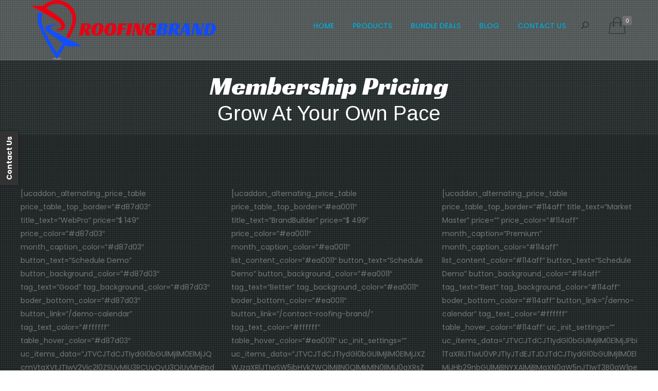

--- FILE ---
content_type: text/html; charset=UTF-8
request_url: https://roofingbrand.com/pricing/
body_size: 21535
content:
<!DOCTYPE html>
<html lang="en-US" prefix="og: https://ogp.me/ns#">
<head>
<meta name="google-site-verification" content="0i6n-gq3Rz02ngQvwlZF8eh9BknMXcEiMty6dxPWuSs" />
<!-- Google Tag Manager -->
<script>(function(w,d,s,l,i){w[l]=w[l]||[];w[l].push({'gtm.start':
new Date().getTime(),event:'gtm.js'});var f=d.getElementsByTagName(s)[0],
j=d.createElement(s),dl=l!='dataLayer'?'&l='+l:'';j.async=true;j.src=
'https://www.googletagmanager.com/gtm.js?id='+i+dl;f.parentNode.insertBefore(j,f);
})(window,document,'script','dataLayer','GTM-MFC3VTT');</script>
<!-- End Google Tag Manager -->


<!-- Facebook Pixel Code -->
<script>
!function(f,b,e,v,n,t,s)
{if(f.fbq)return;n=f.fbq=function(){n.callMethod?
n.callMethod.apply(n,arguments):n.queue.push(arguments)};
if(!f._fbq)f._fbq=n;n.push=n;n.loaded=!0;n.version='2.0';
n.queue=[];t=b.createElement(e);t.async=!0;
t.src=v;s=b.getElementsByTagName(e)[0];
s.parentNode.insertBefore(t,s)}(window,document,'script',
'https://connect.facebook.net/en_US/fbevents.js');
fbq('init', '2035377626679187'); 
fbq('track', 'PageView');
</script>
<noscript>
<img height="1" width="1" 
src="https://www.facebook.com/tr?id=2035377626679187&ev=PageView
&noscript=1"/>
</noscript>
<!-- End Facebook Pixel Code -->

	<meta charset="UTF-8">
<script type="text/javascript">
/* <![CDATA[ */
 var gform;gform||(document.addEventListener("gform_main_scripts_loaded",function(){gform.scriptsLoaded=!0}),window.addEventListener("DOMContentLoaded",function(){gform.domLoaded=!0}),gform={domLoaded:!1,scriptsLoaded:!1,initializeOnLoaded:function(o){gform.domLoaded&&gform.scriptsLoaded?o():!gform.domLoaded&&gform.scriptsLoaded?window.addEventListener("DOMContentLoaded",o):document.addEventListener("gform_main_scripts_loaded",o)},hooks:{action:{},filter:{}},addAction:function(o,n,r,t){gform.addHook("action",o,n,r,t)},addFilter:function(o,n,r,t){gform.addHook("filter",o,n,r,t)},doAction:function(o){gform.doHook("action",o,arguments)},applyFilters:function(o){return gform.doHook("filter",o,arguments)},removeAction:function(o,n){gform.removeHook("action",o,n)},removeFilter:function(o,n,r){gform.removeHook("filter",o,n,r)},addHook:function(o,n,r,t,i){null==gform.hooks[o][n]&&(gform.hooks[o][n]=[]);var e=gform.hooks[o][n];null==i&&(i=n+"_"+e.length),gform.hooks[o][n].push({tag:i,callable:r,priority:t=null==t?10:t})},doHook:function(n,o,r){var t;if(r=Array.prototype.slice.call(r,1),null!=gform.hooks[n][o]&&((o=gform.hooks[n][o]).sort(function(o,n){return o.priority-n.priority}),o.forEach(function(o){"function"!=typeof(t=o.callable)&&(t=window[t]),"action"==n?t.apply(null,r):r[0]=t.apply(null,r)})),"filter"==n)return r[0]},removeHook:function(o,n,t,i){var r;null!=gform.hooks[o][n]&&(r=(r=gform.hooks[o][n]).filter(function(o,n,r){return!!(null!=i&&i!=o.tag||null!=t&&t!=o.priority)}),gform.hooks[o][n]=r)}}); 
/* ]]> */
</script>


	<link rel="profile" href="https://gmpg.org/xfn/11">
	
			<meta name="HandheldFriendly" content="True">
			<meta name="MobileOptimized" content="320">
			<meta name="viewport" content="width=device-width, height=device-height, initial-scale=1.0, minimum-scale=1.0"/>

		<link rel="shortcut icon" href="https://roofingbrand.com/wp-content/uploads/2018/01/Artboard-2-1-e1515776328191.png">	<link rel="pingback" href="https://roofingbrand.com/xmlrpc.php">

	
<!-- Search Engine Optimization by Rank Math - https://rankmath.com/ -->
<title>Pricing | Roofing Brand</title>
<meta name="description" content="Membership Pricing. Grow At Your Own Pace. Choose between Webpro, Brandbuilder, Market Master - or speak to one of our experts and customize your marketing."/>
<meta name="robots" content="follow, index, max-snippet:-1, max-video-preview:-1, max-image-preview:large"/>
<link rel="canonical" href="https://roofingbrand.com/pricing/" />
<meta property="og:locale" content="en_US" />
<meta property="og:type" content="article" />
<meta property="og:title" content="Pricing - Roofing Brand" />
<meta property="og:description" content="Membership Pricing. Grow At Your Own Pace. Choose between Webpro, Brandbuilder, Market Master - or speak to one of our experts and customize your marketing." />
<meta property="og:url" content="https://roofingbrand.com/pricing/" />
<meta property="og:site_name" content="Roofing Brand" />
<meta property="og:updated_time" content="2018-10-31T14:13:16-06:00" />
<meta property="og:image" content="https://roofingbrand.com/wp-content/uploads/2015/10/Directory-Image-2-e1455173972318-1080x675.jpg" />
<meta property="og:image:secure_url" content="https://roofingbrand.com/wp-content/uploads/2015/10/Directory-Image-2-e1455173972318-1080x675.jpg" />
<meta property="og:image:width" content="1080" />
<meta property="og:image:height" content="675" />
<meta property="og:image:alt" content="Pricing" />
<meta property="og:image:type" content="image/jpeg" />
<meta property="article:published_time" content="2017-12-12T21:09:17-06:00" />
<meta property="article:modified_time" content="2018-10-31T14:13:16-06:00" />
<meta name="twitter:card" content="summary_large_image" />
<meta name="twitter:title" content="Pricing - Roofing Brand" />
<meta name="twitter:description" content="Membership Pricing. Grow At Your Own Pace. Choose between Webpro, Brandbuilder, Market Master - or speak to one of our experts and customize your marketing." />
<meta name="twitter:image" content="https://roofingbrand.com/wp-content/uploads/2015/10/Directory-Image-2-e1455173972318-1080x675.jpg" />
<meta name="twitter:label1" content="Time to read" />
<meta name="twitter:data1" content="2 minutes" />
<script type="application/ld+json" class="rank-math-schema">{"@context":"https://schema.org","@graph":[{"@type":"Organization","@id":"https://roofingbrand.com/#organization","name":"Roofing Brand LLC","url":"https://roofingbrand.com","logo":{"@type":"ImageObject","@id":"https://roofingbrand.com/#logo","url":"https://roofingbrand.com/wp-content/uploads/2018/01/RBLOGO-withtext-116.png","contentUrl":"https://roofingbrand.com/wp-content/uploads/2018/01/RBLOGO-withtext-116.png","caption":"Roofing Brand LLC","inLanguage":"en-US","width":"360","height":"116"}},{"@type":"WebSite","@id":"https://roofingbrand.com/#website","url":"https://roofingbrand.com","name":"Roofing Brand LLC","publisher":{"@id":"https://roofingbrand.com/#organization"},"inLanguage":"en-US"},{"@type":"ImageObject","@id":"https://roofingbrand.com/wp-content/uploads/2015/10/Directory-Image-2-e1455173972318-1080x675.jpg","url":"https://roofingbrand.com/wp-content/uploads/2015/10/Directory-Image-2-e1455173972318-1080x675.jpg","width":"1080","height":"675","inLanguage":"en-US"},{"@type":"WebPage","@id":"https://roofingbrand.com/pricing/#webpage","url":"https://roofingbrand.com/pricing/","name":"Pricing - Roofing Brand","datePublished":"2017-12-12T21:09:17-06:00","dateModified":"2018-10-31T14:13:16-06:00","isPartOf":{"@id":"https://roofingbrand.com/#website"},"primaryImageOfPage":{"@id":"https://roofingbrand.com/wp-content/uploads/2015/10/Directory-Image-2-e1455173972318-1080x675.jpg"},"inLanguage":"en-US"},{"@type":"Person","@id":"https://roofingbrand.com/author/cladmin/","name":"Chris Linder","url":"https://roofingbrand.com/author/cladmin/","image":{"@type":"ImageObject","@id":"https://secure.gravatar.com/avatar/341a9aabc99196f9edec57ae3824d879a9513b1721bdc87a675ccd4efcabe97d?s=96&amp;d=mm&amp;r=g","url":"https://secure.gravatar.com/avatar/341a9aabc99196f9edec57ae3824d879a9513b1721bdc87a675ccd4efcabe97d?s=96&amp;d=mm&amp;r=g","caption":"Chris Linder","inLanguage":"en-US"},"worksFor":{"@id":"https://roofingbrand.com/#organization"}},{"@type":"Article","headline":"Pricing - Roofing Brand","datePublished":"2017-12-12T21:09:17-06:00","dateModified":"2018-10-31T14:13:16-06:00","author":{"@id":"https://roofingbrand.com/author/cladmin/","name":"Chris Linder"},"publisher":{"@id":"https://roofingbrand.com/#organization"},"description":"Membership Pricing. Grow At Your Own Pace. Choose between Webpro, Brandbuilder, Market Master - or speak to one of our experts and customize your marketing.","name":"Pricing - Roofing Brand","@id":"https://roofingbrand.com/pricing/#richSnippet","isPartOf":{"@id":"https://roofingbrand.com/pricing/#webpage"},"image":{"@id":"https://roofingbrand.com/wp-content/uploads/2015/10/Directory-Image-2-e1455173972318-1080x675.jpg"},"inLanguage":"en-US","mainEntityOfPage":{"@id":"https://roofingbrand.com/pricing/#webpage"}}]}</script>
<!-- /Rank Math WordPress SEO plugin -->

<link rel='dns-prefetch' href='//fonts.googleapis.com' />
<link href='//hb.wpmucdn.com' rel='preconnect' />
<link href="https://fonts.googleapis.com" rel='preconnect' />
<link href='//fonts.gstatic.com' crossorigin='' rel='preconnect' />
<link rel="alternate" type="application/rss+xml" title="Roofing Brand &raquo; Feed" href="https://roofingbrand.com/feed/" />
<link rel="alternate" type="application/rss+xml" title="Roofing Brand &raquo; Comments Feed" href="https://roofingbrand.com/comments/feed/" />
<link rel="alternate" title="oEmbed (JSON)" type="application/json+oembed" href="https://roofingbrand.com/wp-json/oembed/1.0/embed?url=https%3A%2F%2Froofingbrand.com%2Fpricing%2F" />
<link rel="alternate" title="oEmbed (XML)" type="text/xml+oembed" href="https://roofingbrand.com/wp-json/oembed/1.0/embed?url=https%3A%2F%2Froofingbrand.com%2Fpricing%2F&#038;format=xml" />
		<style>
			.lazyload,
			.lazyloading {
				max-width: 100%;
			}
		</style>
		<style id='wp-img-auto-sizes-contain-inline-css' type='text/css'>
img:is([sizes=auto i],[sizes^="auto," i]){contain-intrinsic-size:3000px 1500px}
/*# sourceURL=wp-img-auto-sizes-contain-inline-css */
</style>
<style id='wp-emoji-styles-inline-css' type='text/css'>

	img.wp-smiley, img.emoji {
		display: inline !important;
		border: none !important;
		box-shadow: none !important;
		height: 1em !important;
		width: 1em !important;
		margin: 0 0.07em !important;
		vertical-align: -0.1em !important;
		background: none !important;
		padding: 0 !important;
	}
/*# sourceURL=wp-emoji-styles-inline-css */
</style>
<link rel='stylesheet' id='bne_flyouts-css' href='https://roofingbrand.com/wp-content/plugins/bne-flyout/assets/css/bne-flyout.css?ver=1.4.3' type='text/css' media='all' />
<style id='woocommerce-inline-inline-css' type='text/css'>
.woocommerce form .form-row .required { visibility: visible; }
/*# sourceURL=woocommerce-inline-inline-css */
</style>
<link rel='stylesheet' id='composer-fonts-css' href='https://roofingbrand.com/wp-content/themes/composer/_css/pix-icons.css?ver=3.3.6' type='text/css' media='all' />
<link rel='stylesheet' id='bootstrap-css' href='https://roofingbrand.com/wp-content/themes/composer/_css/bootstrap.min.css?ver=3.1.1' type='text/css' media='all' />
<link rel='stylesheet' id='composer-stylesheet-css' href='https://roofingbrand.com/wp-content/themes/composer/_css/main.css?ver=3.3.6' type='text/css' media='all' />
<link rel='stylesheet' id='composer-plugins-stylesheet-css' href='https://roofingbrand.com/wp-content/themes/composer/_css/plugins.css?ver=3.3.6' type='text/css' media='all' />
<link rel='stylesheet' id='composer-woo-stylesheet-css' href='https://roofingbrand.com/wp-content/themes/composer/_css/woo.css?ver=3.3.6' type='text/css' media='all' />
<link rel='stylesheet' id='composer-custom-css-css' href='https://roofingbrand.com/wp-content/uploads/composer-child-theme/custom.css?ver=1677576543' type='text/css' media='all' />
<link rel='stylesheet' id='child-theme-style-css' href='https://roofingbrand.com/wp-content/themes/composer-child/child-theme-style.css?ver=1.0' type='text/css' media='all' />
<link rel='stylesheet' id='composer-animate-stylesheet-css' href='https://roofingbrand.com/wp-content/themes/composer/_css/animate.min.css?ver=3.3.6' type='text/css' media='all' />
<link rel='stylesheet' id='bbpress-css' href='https://roofingbrand.com/wp-content/themes/composer/_css/bbpress.css?ver=1.0' type='text/css' media='all' />
<link rel='stylesheet' id='composer-responsive-stylesheet-css' href='https://roofingbrand.com/wp-content/themes/composer/_css/responsive.css?ver=3.3.6' type='text/css' media='all' />
<style id='composer-responsive-stylesheet-inline-css' type='text/css'>
#sub-header, .composer-header-dark #sub-header {
            
        }
        #sub-header .sub-banner-title, .banner-header .sub-banner-title, .breadcrumb li a, .breadcrumb li span, #sub-header .current {
            
        }
        #sub-header .pattern {
            
        }
        body, #wrapper {
            background-color:#ffffff;
        }
        #wrapper {
            background-color:#ffffff !important;
        }
/*# sourceURL=composer-responsive-stylesheet-inline-css */
</style>
<link rel='stylesheet' id='pix_theme_fonts-css' href='//fonts.googleapis.com/css?family=Poppins%3A300%2C400%2C400italic%2C700%2C700italic%7CPoppins%3A300%2C400%2C500%2C600%2C700%7CPoppins%3A700%7CPoppins%3A700%7CPoppins%3A700%7CPoppins%3A700%7CPoppins%3A700%7CPoppins%3A700%7CPoppins%3A100%7CPoppins%3A100%7CPoppins%3A700%7CPoppins%3A100%7CPoppins%3A700%7CPoppins%3A100%7CPoppins%3A700%7CPoppins%3A700%7CPoppins%3A700%7CPoppins%3A700%7CPoppins%3A100%7CPoppins%3A700%7CPoppins%3A700%7CPoppins%3A100%7CPoppins%3A700%7CPoppins%3A600%7CPoppins%3A900%7CPoppins%3A700%7CPoppins%3A100%7CPoppins%3A700%26subset%3D&#038;ver=1.0.0' type='text/css' media='all' />
<link rel='stylesheet' id='js_composer_front-css' href='https://roofingbrand.com/wp-content/plugins/js_composer/assets/css/js_composer.min.css?ver=6.10.0' type='text/css' media='all' />
<link rel='stylesheet' id='bsf-Defaults-css' href='https://roofingbrand.com/wp-content/uploads/smile_fonts/Defaults/Defaults.css?ver=6.9' type='text/css' media='all' />
<link rel='stylesheet' id='ultimate-google-fonts-css' href='https://fonts.googleapis.com/css?family=Racing+Sans+One|Arimo' type='text/css' media='all' />
<link rel='stylesheet' id='ultimate-style-css' href='https://roofingbrand.com/wp-content/plugins/Ultimate_VC_Addons/assets/min-css/style.min.css?ver=3.19.1' type='text/css' media='all' />
<link rel='stylesheet' id='ultimate-headings-style-css' href='https://roofingbrand.com/wp-content/plugins/Ultimate_VC_Addons/assets/min-css/headings.min.css?ver=3.19.1' type='text/css' media='all' />
<link rel='stylesheet' id='mpc-massive-style-css' href='https://roofingbrand.com/wp-content/plugins/mpc-massive/assets/css/mpc-styles.css?ver=6.9' type='text/css' media='all' />
<script type="text/javascript" id="jquery-core-js-extra">
/* <![CDATA[ */
var xlwcty = {"ajax_url":"https://roofingbrand.com/wp-admin/admin-ajax.php","version":"2.23.0","wc_version":"10.4.3"};
//# sourceURL=jquery-core-js-extra
/* ]]> */
</script>
<script type="text/javascript" src="https://roofingbrand.com/wp-includes/js/jquery/jquery.min.js?ver=3.7.1" id="jquery-core-js"></script>
<script type="text/javascript" src="https://roofingbrand.com/wp-includes/js/jquery/jquery-migrate.min.js?ver=3.4.1" id="jquery-migrate-js"></script>
<script type="text/javascript" src="https://roofingbrand.com/wp-content/plugins/woocommerce/assets/js/jquery-blockui/jquery.blockUI.min.js?ver=2.7.0-wc.10.4.3" id="wc-jquery-blockui-js" data-wp-strategy="defer"></script>
<script type="text/javascript" id="wc-add-to-cart-js-extra">
/* <![CDATA[ */
var wc_add_to_cart_params = {"ajax_url":"/wp-admin/admin-ajax.php","wc_ajax_url":"/?wc-ajax=%%endpoint%%","i18n_view_cart":"View cart","cart_url":"https://roofingbrand.com/cart/","is_cart":"","cart_redirect_after_add":"yes"};
//# sourceURL=wc-add-to-cart-js-extra
/* ]]> */
</script>
<script type="text/javascript" src="https://roofingbrand.com/wp-content/plugins/woocommerce/assets/js/frontend/add-to-cart.min.js?ver=10.4.3" id="wc-add-to-cart-js" data-wp-strategy="defer"></script>
<script type="text/javascript" src="https://roofingbrand.com/wp-content/plugins/woocommerce/assets/js/js-cookie/js.cookie.min.js?ver=2.1.4-wc.10.4.3" id="wc-js-cookie-js" defer="defer" data-wp-strategy="defer"></script>
<script type="text/javascript" id="woocommerce-js-extra">
/* <![CDATA[ */
var woocommerce_params = {"ajax_url":"/wp-admin/admin-ajax.php","wc_ajax_url":"/?wc-ajax=%%endpoint%%","i18n_password_show":"Show password","i18n_password_hide":"Hide password"};
//# sourceURL=woocommerce-js-extra
/* ]]> */
</script>
<script type="text/javascript" src="https://roofingbrand.com/wp-content/plugins/woocommerce/assets/js/frontend/woocommerce.min.js?ver=10.4.3" id="woocommerce-js" defer="defer" data-wp-strategy="defer"></script>
<script type="text/javascript" src="https://roofingbrand.com/wp-content/plugins/js_composer/assets/js/vendors/woocommerce-add-to-cart.js?ver=6.10.0" id="vc_woocommerce-add-to-cart-js-js"></script>
<script type="text/javascript" src="https://roofingbrand.com/wp-content/themes/composer/_js/libs/modernizr.custom.min.js?ver=2.5.3" id="modernizr-js"></script>
<script type="text/javascript" src="https://roofingbrand.com/wp-content/plugins/Ultimate_VC_Addons/assets/min-js/ultimate-params.min.js?ver=3.19.1" id="ultimate-vc-params-js"></script>
<script type="text/javascript" src="https://roofingbrand.com/wp-content/plugins/Ultimate_VC_Addons/assets/min-js/headings.min.js?ver=3.19.1" id="ultimate-headings-script-js"></script>
<link rel="https://api.w.org/" href="https://roofingbrand.com/wp-json/" /><link rel="alternate" title="JSON" type="application/json" href="https://roofingbrand.com/wp-json/wp/v2/pages/11809" /><link rel="EditURI" type="application/rsd+xml" title="RSD" href="https://roofingbrand.com/xmlrpc.php?rsd" />
<link rel='shortlink' href='https://roofingbrand.com/?p=11809' />
               		<script>
			document.documentElement.className = document.documentElement.className.replace('no-js', 'js');
		</script>
				<style>
			.no-js img.lazyload {
				display: none;
			}

			figure.wp-block-image img.lazyloading {
				min-width: 150px;
			}

			.lazyload,
			.lazyloading {
				--smush-placeholder-width: 100px;
				--smush-placeholder-aspect-ratio: 1/1;
				width: var(--smush-image-width, var(--smush-placeholder-width)) !important;
				aspect-ratio: var(--smush-image-aspect-ratio, var(--smush-placeholder-aspect-ratio)) !important;
			}

						.lazyload, .lazyloading {
				opacity: 0;
			}

			.lazyloaded {
				opacity: 1;
				transition: opacity 400ms;
				transition-delay: 0ms;
			}

					</style>
		<style>@media (max-width: 767px) {
.uvc-main-heading h2 {
    font-size: 30px !important;
}
.container {
    max-width: 90%;
}
h1{
font-size: 30px !important
}
}

.social_network_hexagons .uc_social {
    background: transparent !important;
    margin: 2px 2px !important;
}
.social_network_hexagons .uc_social:before {
    bottom: 100%;
    border-bottom: 0px solid rgba(255,255,255,0.3) !important;
}
.social_network_hexagons .uc_social:after {
    top: 100%;
    width: 0;
    border-top: 0px solid rgba(255,255,255,0.3) !important;
}
.owl-carousel .owl-video-wrapper {
    position: relative;
    height: 100%;
    background: #000;
    padding: 4px;
    border: 4px solid #3e3d3d;
}
.whiteform label {
    color: #fff !important;
}
#html5-watermark {
    display: none !important;
}
iframe {
    max-width: 100%;
}</style>
<!-- Flyout Custom CSS -->
<style type="text/css">
	#flyout-content-id-12709 { width:400px; left:-400px; }
	#flyout-content-id-12709 .flyout-content { color: #ffffff; }
	#flyout-content-id-12709 .flyout-content a,
	#flyout-content-id-12709 .flyout-content a:hover,
	#flyout-content-id-12709 .flyout-content a:visited { color: #eeeeee; }
	#flyout-content-id-12709 .flyout-content h1,
	#flyout-content-id-12709 .flyout-content h2,
	#flyout-content-id-12709 .flyout-content h3,
	#flyout-content-id-12709 .flyout-content h4,
	#flyout-content-id-12709 .flyout-content h5,
	#flyout-content-id-12709 .flyout-content h6 { color: #ffffff; }
		#flyout-content-id-12709 .flyout-content {
		background-color: #333333;
	}
	
</style>
<!-- END Flyout Custom CSS -->
				<link rel="preload" href="https://roofingbrand.com/wp-content/plugins/hustle/assets/hustle-ui/fonts/hustle-icons-font.woff2" as="font" type="font/woff2" crossorigin>
			<noscript><style>.woocommerce-product-gallery{ opacity: 1 !important; }</style></noscript>
	<style type="text/css">.recentcomments a{display:inline !important;padding:0 !important;margin:0 !important;}</style><!-- SEO meta tags powered by SmartCrawl https://wpmudev.com/project/smartcrawl-wordpress-seo/ -->
<link rel="canonical" href="https://roofingbrand.com/pricing/" />
<meta name="description" content="Grow At Your Own Pace" />
<script type="application/ld+json">{"@context":"https:\/\/schema.org","@graph":[{"@type":"Organization","@id":"https:\/\/roofingbrand.com\/#schema-publishing-organization","url":"https:\/\/roofingbrand.com","name":"Roofing Brand"},{"@type":"WebSite","@id":"https:\/\/roofingbrand.com\/#schema-website","url":"https:\/\/roofingbrand.com","name":"Roofing Brand","encoding":"UTF-8","potentialAction":{"@type":"SearchAction","target":"https:\/\/roofingbrand.com\/search\/{search_term_string}\/","query-input":"required name=search_term_string"}},{"@type":"BreadcrumbList","@id":"https:\/\/roofingbrand.com\/pricing?page&pagename=pricing\/#breadcrumb","itemListElement":[{"@type":"ListItem","position":1,"name":"Home","item":"https:\/\/roofingbrand.com"},{"@type":"ListItem","position":2,"name":"Pricing"}]},{"@type":"Person","@id":"https:\/\/roofingbrand.com\/author\/cladmin\/#schema-author","name":"Chris Linder","url":"https:\/\/roofingbrand.com\/author\/cladmin\/"}]}</script>
<meta property="og:type" content="article" />
<meta property="og:url" content="https://roofingbrand.com/pricing/" />
<meta property="og:title" content="Pricing | Roofing Brand" />
<meta property="og:description" content="Grow At Your Own Pace" />
<meta property="article:published_time" content="2017-12-12T21:09:17" />
<meta property="article:author" content="Chris Linder" />
<meta name="twitter:card" content="summary" />
<meta name="twitter:title" content="Pricing | Roofing Brand" />
<meta name="twitter:description" content="Grow At Your Own Pace" />
<!-- /SEO -->
<meta name="generator" content="Powered by WPBakery Page Builder - drag and drop page builder for WordPress."/>
<style id="hustle-module-3-0-styles" class="hustle-module-styles hustle-module-styles-3">@media screen and (min-width: 783px) {.hustle-ui:not(.hustle-size--small).module_id_3 .hustle-popup-content {max-width: 640px;max-height: 500px;max-height: 500px;overflow-y: auto;}}@media screen and (min-width: 783px) {.hustle-ui:not(.hustle-size--small).module_id_3 .hustle-popup-content .hustle-layout {max-height: calc(500px - 30px);}} .hustle-ui.module_id_3  {padding-right: 10px;padding-left: 10px;}.hustle-ui.module_id_3  .hustle-popup-content .hustle-info,.hustle-ui.module_id_3  .hustle-popup-content .hustle-optin {padding-top: 10px;padding-bottom: 10px;}@media screen and (min-width: 783px) {.hustle-ui:not(.hustle-size--small).module_id_3  {padding-right: 10px;padding-left: 10px;}.hustle-ui:not(.hustle-size--small).module_id_3  .hustle-popup-content .hustle-info,.hustle-ui:not(.hustle-size--small).module_id_3  .hustle-popup-content .hustle-optin {padding-top: 10px;padding-bottom: 10px;}} .hustle-ui.module_id_3 .hustle-layout .hustle-layout-body {margin: 0px 0px 0px 0px;padding: 0px 0px 0px 0px;border-width: 0px 0px 0px 0px;border-style: solid;border-color: #dadada;border-radius: 0px 0px 0px 0px;overflow: hidden;background-color: #38454e;-moz-box-shadow: 4px 5px 0px 0px rgba(221,51,51,0);-webkit-box-shadow: 4px 5px 0px 0px rgba(221,51,51,0);box-shadow: 4px 5px 0px 0px rgba(221,51,51,0);}@media screen and (min-width: 783px) {.hustle-ui:not(.hustle-size--small).module_id_3 .hustle-layout .hustle-layout-body {margin: 0px 0px 0px 0px;padding: 0px 0px 0px 0px;border-width: 0px 0px 0px 0px;border-style: solid;border-radius: 0px 0px 0px 0px;-moz-box-shadow: 4px 5px 0px 0px rgba(221,51,51,0);-webkit-box-shadow: 4px 5px 0px 0px rgba(221,51,51,0);box-shadow: 4px 5px 0px 0px rgba(221,51,51,0);}} .hustle-ui.module_id_3 .hustle-layout .hustle-layout-content {padding: 0px 0px 0px 0px;border-width: 0px 0px 0px 0px;border-style: solid;border-radius: 0px 0px 0px 0px;border-color: rgba(0,0,0,0);background-color: #5D7380;-moz-box-shadow: 0px 0px 0px 0px rgba(0,0,0,0);-webkit-box-shadow: 0px 0px 0px 0px rgba(0,0,0,0);box-shadow: 0px 0px 0px 0px rgba(0,0,0,0);}.hustle-ui.module_id_3 .hustle-main-wrapper {position: relative;padding:32px 0 0;}@media screen and (min-width: 783px) {.hustle-ui:not(.hustle-size--small).module_id_3 .hustle-layout .hustle-layout-content {padding: 0px 0px 0px 0px;border-width: 0px 0px 0px 0px;border-style: solid;border-radius: 0px 0px 0px 0px;-moz-box-shadow: 0px 0px 0px 0px rgba(0,0,0,0);-webkit-box-shadow: 0px 0px 0px 0px rgba(0,0,0,0);box-shadow: 0px 0px 0px 0px rgba(0,0,0,0);}}@media screen and (min-width: 783px) {.hustle-ui:not(.hustle-size--small).module_id_3 .hustle-main-wrapper {padding:32px 0 0;}}.hustle-ui.module_id_3 .hustle-layout .hustle-image {background-color: #35414a;}.hustle-ui.module_id_3 .hustle-layout .hustle-image {height: 150px;overflow: hidden;}@media screen and (min-width: 783px) {.hustle-ui:not(.hustle-size--small).module_id_3 .hustle-layout .hustle-image {height: 150px;}}.hustle-ui.module_id_3 .hustle-layout .hustle-image img {width: 100%;max-width: unset;height: 100%;display: block;position: absolute;object-fit: cover;-ms-interpolation-mode: bicubic;}@media all and (-ms-high-contrast: none), (-ms-high-contrast: active) {.hustle-ui.module_id_3 .hustle-layout .hustle-image img {width: auto;max-width: unset;height: auto;max-height: unset;}}@media screen and (min-width: 783px) {.hustle-ui:not(.hustle-size--small).module_id_3 .hustle-layout .hustle-image img {width: 100%;max-width: unset;height: 100%;display: block;position: absolute;object-fit: cover;-ms-interpolation-mode: bicubic;}}@media all and (min-width: 783px) and (-ms-high-contrast: none), (-ms-high-contrast: active) {.hustle-ui:not(.hustle-size--small).module_id_3 .hustle-layout .hustle-image img {width: auto;max-width: unset;height: auto;max-height: unset;}}.hustle-ui.module_id_3 .hustle-layout .hustle-image img {object-position: center center;-o-object-position: center center;}@media all and (-ms-high-contrast: none), (-ms-high-contrast: active) {.hustle-ui.module_id_3 .hustle-layout .hustle-image img {left: 50%;}}@media all and (-ms-high-contrast: none), (-ms-high-contrast: active) {.hustle-ui.module_id_3 .hustle-layout .hustle-image img {transform: translate(-50%,-50%);-ms-transform: translate(-50%,-50%);-webkit-transform: translate(-50%,-50%);}}@media all and (-ms-high-contrast: none), (-ms-high-contrast: active) {.hustle-ui.module_id_3 .hustle-layout .hustle-image img {top: 50%;}}@media all and (-ms-high-contrast: none), (-ms-high-contrast: active) {.hustle-ui.module_id_3 .hustle-layout .hustle-image img {transform: translate(-50%,-50%);-ms-transform: translate(-50%,-50%);-webkit-transform: translate(-50%,-50%);}}@media screen and (min-width: 783px) {.hustle-ui:not(.hustle-size--small).module_id_3 .hustle-layout .hustle-image img {object-position: center center;-o-object-position: center center;}}@media all and (min-width: 783px) and (-ms-high-contrast: none), (-ms-high-contrast: active) {.hustle-ui:not(.hustle-size--small).module_id_3 .hustle-layout .hustle-image img {left: 50%;right: auto;}}@media all and (min-width: 783px) and (-ms-high-contrast: none), (-ms-high-contrast: active) {.hustle-ui:not(.hustle-size--small).module_id_3 .hustle-layout .hustle-image img {transform: translate(-50%,-50%);-ms-transform: translate(-50%,-50%);-webkit-transform: translate(-50%,-50%);}}@media all and (min-width: 783px) and (-ms-high-contrast: none), (-ms-high-contrast: active) {.hustle-ui:not(.hustle-size--small).module_id_3 .hustle-layout .hustle-image img {top: 50%;bottom: auto;}}@media all and (min-width: 783px) and (-ms-high-contrast: none), (-ms-high-contrast: active) {.hustle-ui:not(.hustle-size--small).module_id_3 .hustle-layout .hustle-image img {transform: translate(-50%,-50%);-ms-transform: translate(-50%,-50%);-webkit-transform: translate(-50%,-50%);}}button.hustle-button-close .hustle-icon-close:before {font-size: inherit;}.hustle-ui.module_id_3 button.hustle-button-close {color: #38c5b5;background: transparent;border-radius: 0;position: absolute;z-index: 1;display: block;width: 32px;height: 32px;right: 0;left: auto;top: 0;bottom: auto;transform: unset;}.hustle-ui.module_id_3 button.hustle-button-close .hustle-icon-close {font-size: 12px;}.hustle-ui.module_id_3 button.hustle-button-close:hover {color: #49e2d1;}.hustle-ui.module_id_3 button.hustle-button-close:focus {color: #49e2d1;}@media screen and (min-width: 783px) {.hustle-ui:not(.hustle-size--small).module_id_3 button.hustle-button-close .hustle-icon-close {font-size: 12px;}.hustle-ui:not(.hustle-size--small).module_id_3 button.hustle-button-close {background: transparent;border-radius: 0;display: block;width: 32px;height: 32px;right: 0;left: auto;top: 0;bottom: auto;transform: unset;}}.hustle-ui.module_id_3 .hustle-popup-mask {background-color: rgba(51,51,51,0.9);} .hustle-ui.module_id_3 .hustle-layout .hustle-layout-form {margin: 0px 0px 0px 0px;padding: 10px 10px 10px 10px;border-width: 0px 0px 0px 0px;border-style: solid;border-color: rgba(0,0,0,0);border-radius: 0px 0px 0px 0px;background-color: #5d7380;}@media screen and (min-width: 783px) {.hustle-ui:not(.hustle-size--small).module_id_3 .hustle-layout .hustle-layout-form {margin: 0px 0px 0px 0px;padding: 20px 20px 20px 20px;border-width: 0px 0px 0px 0px;border-style: solid;border-radius: 0px 0px 0px 0px;}}.hustle-ui.module_id_3 .hustle-form .hustle-form-fields {display: block;}.hustle-ui.module_id_3 .hustle-form .hustle-form-fields .hustle-field {margin-bottom: 1px;}.hustle-ui.module_id_3 .hustle-form .hustle-form-fields .hustle-button {width: 100%;}@media screen and (min-width: 783px) {.hustle-ui:not(.hustle-size--small).module_id_3 .hustle-form .hustle-form-fields {display: -webkit-box;display: -ms-flex;display: flex;-ms-flex-wrap: wrap;flex-wrap: wrap;-webkit-box-align: center;-ms-flex-align: center;align-items: center;margin-top: -0.5px;margin-bottom: -0.5px;}.hustle-ui:not(.hustle-size--small).module_id_3 .hustle-form .hustle-form-fields .hustle-field {min-width: 100px;-webkit-box-flex: 1;-ms-flex: 1;flex: 1;margin-top: 0.5px;margin-right: 1px;margin-bottom: 0.5px;}.hustle-ui:not(.hustle-size--small).module_id_3 .hustle-form .hustle-form-fields .hustle-button {width: auto;-webkit-box-flex: 0;-ms-flex: 0 0 auto;flex: 0 0 auto;margin-top: 0.5px;margin-bottom: 0.5px;}} .hustle-ui.module_id_3 .hustle-field .hustle-input {margin: 0;padding: 9px 10px 9px 10px;padding-left: calc(10px + 25px);border-width: 1px 1px 1px 1px;border-style: solid;border-color: #fdfdfd;border-radius: 0px 0px 0px 0px;background-color: #fdfdfd;box-shadow: 0px 0px 0px 0px rgba(0,0,0,0);-moz-box-shadow: 0px 0px 0px 0px rgba(0,0,0,0);-webkit-box-shadow: 0px 0px 0px 0px rgba(0,0,0,0);color: #363b3f;font: normal 13px/18px Open Sans;font-style: normal;letter-spacing: 0px;text-transform: none;text-align: left;}.hustle-ui.module_id_3 .hustle-field .hustle-input:hover {border-color: #fdfdfd;background-color: #fdfdfd;}.hustle-ui.module_id_3 .hustle-field .hustle-input:focus {border-color: #fdfdfd;background-color: #fdfdfd;}.hustle-ui.module_id_3  .hustle-field-error.hustle-field .hustle-input {border-color: #D43858 !important;background-color: #fdfdfd !important;}.hustle-ui.module_id_3 .hustle-field .hustle-input + .hustle-input-label [class*="hustle-icon-"] {color: #adb5b7;}.hustle-ui.module_id_3 .hustle-field .hustle-input:hover + .hustle-input-label [class*="hustle-icon-"] {color: #adb5b7;}.hustle-ui.module_id_3 .hustle-field .hustle-input:focus + .hustle-input-label [class*="hustle-icon-"] {color: #adb5b7;}.hustle-ui.module_id_3  .hustle-field-error.hustle-field .hustle-input + .hustle-input-label [class*="hustle-icon-"] {color: #D43858;}.hustle-ui.module_id_3 .hustle-field .hustle-input + .hustle-input-label {padding: 9px 10px 9px 10px;border-width: 1px 1px 1px 1px;border-style: solid;border-color: transparent;color: #adb5b7;font: normal 13px/18px Open Sans;font-style: normal;letter-spacing: 0px;text-transform: none;text-align: left;}@media screen and (min-width: 783px) {.hustle-ui:not(.hustle-size--small).module_id_3 .hustle-field .hustle-input {padding: 9px 10px 9px 10px;padding-left: calc(10px + 25px);border-width: 1px 1px 1px 1px;border-style: solid;border-radius: 0px 0px 0px 0px;box-shadow: 0px 0px 0px 0px rgba(0,0,0,0);-moz-box-shadow: 0px 0px 0px 0px rgba(0,0,0,0);-webkit-box-shadow: 0px 0px 0px 0px rgba(0,0,0,0);font: normal 13px/18px Open Sans;font-style: normal;letter-spacing: 0px;text-transform: none;text-align: left;}}@media screen and (min-width: 783px) {.hustle-ui:not(.hustle-size--small).module_id_3 .hustle-field .hustle-input + .hustle-input-label {padding: 9px 10px 9px 10px;border-width: 1px 1px 1px 1px;font: normal 13px/18px Open Sans;font-style: normal;letter-spacing: 0px;text-transform: none;text-align: left;}} .hustle-ui.module_id_3 .hustle-select2 + .select2 {box-shadow: 0px 0px 0px 0px rgba(0,0,0,0);-moz-box-shadow: 0px 0px 0px 0px rgba(0,0,0,0);-webkit-box-shadow: 0px 0px 0px 0px rgba(0,0,0,0);}.hustle-ui.module_id_3 .hustle-select2 + .select2 .select2-selection--single {margin: 0;padding: 0 10px 0 10px;border-width: 1px 1px 1px 1px;border-style: solid;border-color: #FFFFFF;border-radius: 0px 0px 0px 0px;background-color: #FFFFFF;}.hustle-ui.module_id_3 .hustle-select2 + .select2 .select2-selection--single .select2-selection__rendered {padding: 9px 0 9px 0;color: #5D7380;font: normal 13px/18px Open Sans;font-style: normal;}.hustle-ui.module_id_3 .hustle-select2 + .select2 .select2-selection--single .select2-selection__rendered .select2-selection__placeholder {color: #AAAAAA;}.hustle-ui.module_id_3 .hustle-select2 + .select2:hover .select2-selection--single {border-color: #FFFFFF;background-color: #FFFFFF;}.hustle-ui.module_id_3 .hustle-select2 + .select2.select2-container--open .select2-selection--single {border-color: #FFFFFF;background-color: #FFFFFF;}.hustle-ui.module_id_3 .hustle-select2.hustle-field-error + .select2 .select2-selection--single {border-color: #FFFFFF !important;background-color: #FFFFFF !important;}.hustle-ui.module_id_3 .hustle-select2 + .select2 + .hustle-input-label {color: #AAAAAA;font: normal 13px/18px Open Sans;font-style: normal;letter-spacing: 0px;text-transform: none;text-align: left;}.hustle-ui.module_id_3 .hustle-select2 + .select2 .select2-selection--single .select2-selection__arrow {color: #38C5B5;}.hustle-ui.module_id_3 .hustle-select2 + .select2:hover .select2-selection--single .select2-selection__arrow {color: #49E2D1;}.hustle-ui.module_id_3 .hustle-select2 + .select2.select2-container--open .select2-selection--single .select2-selection__arrow {color: #49E2D1;}.hustle-ui.module_id_3 .hustle-select2.hustle-field-error + .select2 .select2-selection--single .select2-selection__arrow {color: #D43858 !important;}@media screen and (min-width: 783px) {.hustle-ui:not(.hustle-size--small).module_id_3 .hustle-select2 + .select2 {box-shadow: 0px 0px 0px 0px rgba(0,0,0,0);-moz-box-shadow: 0px 0px 0px 0px rgba(0,0,0,0);-webkit-box-shadow: 0px 0px 0px 0px rgba(0,0,0,0);}.hustle-ui:not(.hustle-size--small).module_id_3 .hustle-select2 + .select2 .select2-selection--single {padding: 0 10px 0 10px;border-width: 1px 1px 1px 1px;border-style: solid;border-radius: 0px 0px 0px 0px;}.hustle-ui:not(.hustle-size--small).module_id_3 .hustle-select2 + .select2 .select2-selection--single .select2-selection__rendered {padding: 9px 0 9px 0;font: normal 13px/18px Open Sans;font-style: normal;letter-spacing: 0px;text-transform: none;text-align: left;}.hustle-ui:not(.hustle-size--small).module_id_3 .hustle-select2 + .select2 + .hustle-input-label {font: normal 13px/18px Open Sans;font-style: normal;letter-spacing: 0px;text-transform: none;text-align: left;}}.hustle-module-3.hustle-dropdown {background-color: #FFFFFF;}.hustle-module-3.hustle-dropdown .select2-results .select2-results__options .select2-results__option {color: #5D7380;background-color: transparent;}.hustle-module-3.hustle-dropdown .select2-results .select2-results__options .select2-results__option.select2-results__option--highlighted {color: #FFFFFF;background-color: #ADB5B7;}.hustle-module-3.hustle-dropdown .select2-results .select2-results__options .select2-results__option[aria-selected="true"] {color: #FFFFFF;background-color: #38C5B5;}.hustle-ui.module_id_3 .hustle-timepicker .ui-timepicker {background-color: #FFFFFF;}.hustle-ui.module_id_3 .hustle-timepicker .ui-timepicker .ui-timepicker-viewport a {color: #5D7380;background-color: transparent;}.hustle-ui.module_id_3 .hustle-timepicker .ui-timepicker .ui-timepicker-viewport a:hover,.hustle-ui.module_id_3 .hustle-timepicker .ui-timepicker .ui-timepicker-viewport a:focus {color: #FFFFFF;background-color: #ADB5B7;} .hustle-ui.module_id_3 .hustle-form .hustle-radio span[aria-hidden] {border-width: 0px 0px 0px 0px;border-style: solid;border-color: #FFFFFF;background-color: #fdfdfd;}.hustle-ui.module_id_3 .hustle-form .hustle-radio span:not([aria-hidden]) {color: #adb5b7;font: normal 12px/20px Open Sans;font-style: normal;letter-spacing: 0px;text-transform: none;text-decoration: none;text-align: left;}.hustle-ui.module_id_3 .hustle-form .hustle-radio input:checked + span[aria-hidden] {border-color: #FFFFFF;background-color: #fdfdfd;}.hustle-ui.module_id_3 .hustle-form .hustle-radio input:checked + span[aria-hidden]:before {background-color: #38c5b5;}@media screen and (min-width: 783px) {.hustle-ui:not(.hustle-size--small).module_id_3 .hustle-form .hustle-radio span[aria-hidden] {border-width: 0px 0px 0px 0px;border-style: solid;}.hustle-ui:not(.hustle-size--small).module_id_3 .hustle-form .hustle-radio span:not([aria-hidden]) {font: normal 12px/20px Open Sans;font-style: normal;letter-spacing: 0px;text-transform: none;text-decoration: none;text-align: left;}} .hustle-ui.module_id_3 .hustle-form .hustle-checkbox:not(.hustle-gdpr) span[aria-hidden] {border-width: 0px 0px 0px 0px;border-style: solid;border-color: #FFFFFF;border-radius: 0px 0px 0px 0px;background-color: #fdfdfd;}.hustle-ui.module_id_3 .hustle-form .hustle-checkbox:not(.hustle-gdpr) span:not([aria-hidden]) {color: #adb5b7;font: normal 12px/20px Open Sans;font-style: normal;letter-spacing: 0px;text-transform: none;text-decoration: none;text-align: left;}.hustle-ui.module_id_3 .hustle-form .hustle-checkbox:not(.hustle-gdpr) input:checked + span[aria-hidden] {border-color: #FFFFFF;background-color: #fdfdfd;}.hustle-ui.module_id_3 .hustle-form .hustle-checkbox:not(.hustle-gdpr) input:checked + span[aria-hidden]:before {color: #38c5b5;}@media screen and (min-width: 783px) {.hustle-ui:not(.hustle-size--small).module_id_3 .hustle-form .hustle-checkbox:not(.hustle-gdpr) span[aria-hidden] {border-width: 0px 0px 0px 0px;border-style: solid;border-radius: 0px 0px 0px 0px;}.hustle-ui:not(.hustle-size--small).module_id_3 .hustle-form .hustle-checkbox:not(.hustle-gdpr) span:not([aria-hidden]) {font: normal 12px/20px Open Sans;font-style: normal;letter-spacing: 0px;text-transform: none;text-decoration: none;text-align: left;}}.hustle-module-3.hustle-calendar:before {background-color: #FFFFFF;}.hustle-module-3.hustle-calendar .ui-datepicker-header .ui-datepicker-title {color: #35414A;}.hustle-module-3.hustle-calendar .ui-datepicker-header .ui-corner-all,.hustle-module-3.hustle-calendar .ui-datepicker-header .ui-corner-all:visited {color: #5D7380;}.hustle-module-3.hustle-calendar .ui-datepicker-header .ui-corner-all:hover {color: #5D7380;}.hustle-module-3.hustle-calendar .ui-datepicker-header .ui-corner-all:focus,.hustle-module-3.hustle-calendar .ui-datepicker-header .ui-corner-all:active {color: #5D7380;}.hustle-module-3.hustle-calendar .ui-datepicker-calendar thead th {color: #35414A;}.hustle-module-3.hustle-calendar .ui-datepicker-calendar tbody tr td a,.hustle-module-3.hustle-calendar .ui-datepicker-calendar tbody tr td a:visited {background-color: #FFFFFF;color: #5D7380;}.hustle-module-3.hustle-calendar .ui-datepicker-calendar tbody tr td a:hover {background-color: #38C5B5;color: #FFFFFF;}.hustle-module-3.hustle-calendar .ui-datepicker-calendar tbody tr td a:focus,.hustle-module-3.hustle-calendar .ui-datepicker-calendar tbody tr td a:active {background-color: #38C5B5;color: #FFFFFF;} .hustle-ui.module_id_3 .hustle-form button.hustle-button-submit {padding: 2px 16px 2px 16px;border-width: 0px 0px 0px 0px;border-style: solid;border-color: #dadada;border-radius: 0px 0px 0px 0px;background-color: #38c5b5;-moz-box-shadow: 0px 0px 0px 0px rgba(0,0,0,0);-webkit-box-shadow: 0px 0px 0px 0px rgba(0,0,0,0);box-shadow: 0px 0px 0px 0px rgba(0,0,0,0);color: #fdfdfd;font: bold 13px/32px Open Sans;font-style: normal;letter-spacing: 0.5px;text-transform: none;text-decoration: none;}.hustle-ui.module_id_3 .hustle-form button.hustle-button-submit:hover {border-color: #dadada;background-color: #49e2d1;color: #fdfdfd;}.hustle-ui.module_id_3 .hustle-form button.hustle-button-submit:focus {border-color: #dadada;background-color: #49e2d1;color: #fdfdfd;}@media screen and (min-width: 783px) {.hustle-ui:not(.hustle-size--small).module_id_3 .hustle-form button.hustle-button-submit {padding: 2px 16px 2px 16px;border-width: 0px 0px 0px 0px;border-style: solid;border-radius: 0px 0px 0px 0px;box-shadow: 0px 0px 0px 0px rgba(0,0,0,0);-moz-box-shadow: 0px 0px 0px 0px rgba(0,0,0,0);-webkit-box-shadow: 0px 0px 0px 0px rgba(0,0,0,0);font: bold 13px/32px Open Sans;font-style: normal;letter-spacing: 0.5px;text-transform: none;text-decoration: none;}} .hustle-ui.module_id_3 .hustle-form .hustle-form-options {margin: 10px 0px 0px 0px;padding: 20px 20px 20px 20px;border-width: 0px 0px 0px 0px;border-style: solid;border-color: rgba(0,0,0,0);border-radius: 0px 0px 0px 0px;background-color: #35414A;-moz-box-shadow: 0px 0px 0px 0px rgba(0,0,0,0);-webkit-box-shadow: 0px 0px 0px 0px rgba(0,0,0,0);box-shadow: 0px 0px 0px 0px rgba(0,0,0,0);}@media screen and (min-width: 783px) {.hustle-ui:not(.hustle-size--small).module_id_3 .hustle-form .hustle-form-options {margin: 10px 0px 0px 0px;padding: 20px 20px 20px 20px;border-width: 0px 0px 0px 0px;border-style: solid;border-radius: 0px 0px 0px 0px;box-shadow: 0px 0px 0px 0px rgba(0,0,0,0);-moz-box-shadow: 0px 0px 0px 0px rgba(0,0,0,0);-webkit-box-shadow: 0px 0px 0px 0px rgba(0,0,0,0);}} .hustle-ui.module_id_3 .hustle-form .hustle-form-options .hustle-group-title {display: block;margin: 0 0 20px;padding: 0;border: 0;color: #fdfdfd;font: bold 13px/22px Open Sans;font-style: normal;letter-spacing: 0px;text-transform: none;text-decoration: none;text-align: left;}@media screen and (min-width: 783px) {.hustle-ui:not(.hustle-size--small).module_id_3 .hustle-form .hustle-form-options .hustle-group-title {font: bold 13px/22px Open Sans;font-style: normal;letter-spacing: 0px;text-transform: none;text-decoration: none;text-align: left;}} .hustle-ui.module_id_3 .hustle-layout-form .hustle-checkbox.hustle-gdpr {margin: 10px 0px 0px 0px;}.hustle-ui.module_id_3 .hustle-layout-form .hustle-checkbox.hustle-gdpr span[aria-hidden] {border-width: 2px 2px 2px 2px;border-style: solid;border-color: #fdfdfd;border-radius: 0px 0px 0px 0px;background-color: #fdfdfd;}.hustle-ui.module_id_3 .hustle-layout-form .hustle-checkbox.hustle-gdpr span[aria-hidden]:before {color: #38C5B5;}.hustle-ui.module_id_3 .hustle-layout-form .hustle-checkbox.hustle-gdpr span:not([aria-hidden]) {color: #ADB5B7;font: normal 12px/1.7em Open Sans;font-style: normal;letter-spacing: 0px;text-transform: none;text-decoration: none;text-align: left;}.hustle-ui.module_id_3 .hustle-layout-form .hustle-checkbox.hustle-gdpr span:not([aria-hidden]) a {color: #FFFFFF;}.hustle-ui.module_id_3 .hustle-layout-form .hustle-checkbox.hustle-gdpr span:not([aria-hidden]) a:hover {color: #FFFFFF;}.hustle-ui.module_id_3 .hustle-layout-form .hustle-checkbox.hustle-gdpr span:not([aria-hidden]) a:focus {color: #FFFFFF;}.hustle-ui.module_id_3 .hustle-layout-form .hustle-checkbox.hustle-gdpr input:checked + span[aria-hidden] {border-color: #fdfdfd;background-color: #fdfdfd;}.hustle-ui.module_id_3 .hustle-layout-form .hustle-checkbox.hustle-gdpr.hustle-field-error + span[aria-hidden] {border-color: #D43858 !important;background-color: #FFFFFF !important;}@media screen and (min-width: 783px) {.hustle-ui:not(.hustle-size--small).module_id_3 .hustle-layout-form .hustle-checkbox.hustle-gdpr {margin: 10px 0px 0px 0px;}.hustle-ui:not(.hustle-size--small).module_id_3 .hustle-layout-form .hustle-checkbox.hustle-gdpr span[aria-hidden] {border-width: 2px 2px 2px 2px;border-style: solid;border-radius: 0px 0px 0px 0px;}.hustle-ui:not(.hustle-size--small).module_id_3 .hustle-layout-form .hustle-checkbox.hustle-gdpr span:not([aria-hidden]) {font: normal 12px/1.7em Open Sans;font-style: normal;letter-spacing: 0px;text-transform: none;text-decoration: none;text-align: left;}} .hustle-ui.module_id_3 .hustle-layout .hustle-error-message {margin: 20px 0px 0px 0px;background-color: #ea6464;box-shadow: inset 4px 0 0 0 #D43858;-moz-box-shadow: inset 4px 0 0 0 #D43858;-webkit-box-shadow: inset 4px 0 0 0 #D43858;}.hustle-ui.module_id_3 .hustle-layout .hustle-error-message p {color: #f1f1f1;font: normal 12px/20px Open Sans;font-style: normal;letter-spacing: 0px;text-transform: none;text-decoration: none;text-align: left;}@media screen and (min-width: 783px) {.hustle-ui:not(.hustle-size--small).module_id_3 .hustle-layout .hustle-error-message {margin: 20px 0px 0px 0px;}.hustle-ui:not(.hustle-size--small).module_id_3 .hustle-layout .hustle-error-message p {font: normal 12px/20px Open Sans;font-style: normal;letter-spacing: 0px;text-transform: none;text-decoration: none;text-align: left;}} .hustle-ui.module_id_3 .hustle-success {padding: 40px 40px 40px 40px;border-width: 0px 0px 0px 0px;border-style: solid;border-radius: 0px 0px 0px 0px;border-color: rgba(0,0,0,0);background-color: #38454E;box-shadow: 0px 0px 0px 0px rgba(0,0,0,0);-moz-box-shadow: 0px 0px 0px 0px rgba(0,0,0,0);-webkit-box-shadow: 0px 0px 0px 0px rgba(0,0,0,0);color: #fdfdfd;}.hustle-ui.module_id_3 .hustle-success [class*="hustle-icon-"] {color: #37c6b5;}.hustle-ui.module_id_3 .hustle-success a,.hustle-ui.module_id_3 .hustle-success a:visited {color: #38c5b5;}.hustle-ui.module_id_3 .hustle-success a:hover {color: #49e2d1;}.hustle-ui.module_id_3 .hustle-success a:focus,.hustle-ui.module_id_3 .hustle-success a:active {color: #49e2d1;}.hustle-ui.module_id_3 .hustle-success-content b,.hustle-ui.module_id_3 .hustle-success-content strong {font-weight: bold;}.hustle-ui.module_id_3 .hustle-success-content blockquote {margin-right: 0;margin-left: 0;}@media screen and (min-width: 783px) {.hustle-ui:not(.hustle-size--small).module_id_3 .hustle-success {padding: 40px 40px 40px 40px;border-width: 0px 0px 0px 0px;border-style: solid;border-radius: 0px 0px 0px 0px;box-shadow: 0px 0px 0px 0px rgba(0,0,0,0);-moz-box-shadow: 0px 0px 0px 0px rgba(0,0,0,0);-webkit-box-shadow: 0px 0px 0px 0px rgba(0,0,0,0);}}.hustle-ui.module_id_3 .hustle-success-content {color: #fdfdfd;font-size: 14px;line-height: 1.45em;font-family: Open Sans;}@media screen and (min-width: 783px) {.hustle-ui:not(.hustle-size--small).module_id_3 .hustle-success-content {font-size: 14px;line-height: 1.45em;}}.hustle-ui.module_id_3 .hustle-success-content p:not([class*="forminator-"]) {margin: 0 0 10px;color: #fdfdfd;font: normal 14px/1.45em Open Sans;letter-spacing: 0px;text-transform: none;text-decoration: none;}.hustle-ui.module_id_3 .hustle-success-content p:not([class*="forminator-"]):last-child {margin-bottom: 0;}@media screen and (min-width: 783px) {.hustle-ui:not(.hustle-size--small).module_id_3 .hustle-success-content p:not([class*="forminator-"]) {margin-bottom: 20px;font: normal 14px/1.45em Open Sans;letter-spacing: 0px;text-transform: none;text-decoration: none;}.hustle-ui:not(.hustle-size--small).module_id_3 .hustle-success-content p:not([class*="forminator-"]):last-child {margin-bottom: 0}}.hustle-ui.module_id_3 .hustle-success-content h1:not([class*="forminator-"]) {margin: 0 0 10px;color: #fdfdfd;font: 700 28px/1.4em Open Sans;letter-spacing: 0px;text-transform: none;text-decoration: none;}.hustle-ui.module_id_3 .hustle-success-content h1:not([class*="forminator-"]):last-child {margin-bottom: 0;}@media screen and (min-width: 783px) {.hustle-ui:not(.hustle-size--small).module_id_3 .hustle-success-content h1:not([class*="forminator-"]) {margin-bottom: 20px;font: 700 28px/1.4em Open Sans;letter-spacing: 0px;text-transform: none;text-decoration: none;}.hustle-ui:not(.hustle-size--small).module_id_3 .hustle-success-content h1:not([class*="forminator-"]):last-child {margin-bottom: 0}}.hustle-ui.module_id_3 .hustle-success-content h2:not([class*="forminator-"]) {margin: 0 0 10px;color: #fdfdfd;font: 700 22px/1.4em Open Sans;letter-spacing: 0px;text-transform: none;text-decoration: none;}.hustle-ui.module_id_3 .hustle-success-content h2:not([class*="forminator-"]):last-child {margin-bottom: 0;}@media screen and (min-width: 783px) {.hustle-ui:not(.hustle-size--small).module_id_3 .hustle-success-content h2:not([class*="forminator-"]) {margin-bottom: 20px;font: 700 22px/1.4em Open Sans;letter-spacing: 0px;text-transform: none;text-decoration: none;}.hustle-ui:not(.hustle-size--small).module_id_3 .hustle-success-content h2:not([class*="forminator-"]):last-child {margin-bottom: 0}}.hustle-ui.module_id_3 .hustle-success-content h3:not([class*="forminator-"]) {margin: 0 0 10px;color: #fdfdfd;font: 700 18px/1.4em Open Sans;letter-spacing: 0px;text-transform: none;text-decoration: none;}.hustle-ui.module_id_3 .hustle-success-content h3:not([class*="forminator-"]):last-child {margin-bottom: 0;}@media screen and (min-width: 783px) {.hustle-ui:not(.hustle-size--small).module_id_3 .hustle-success-content h3:not([class*="forminator-"]) {margin-bottom: 20px;font: 700 18px/1.4em Open Sans;letter-spacing: 0px;text-transform: none;text-decoration: none;}.hustle-ui:not(.hustle-size--small).module_id_3 .hustle-success-content h3:not([class*="forminator-"]):last-child {margin-bottom: 0}}.hustle-ui.module_id_3 .hustle-success-content h4:not([class*="forminator-"]) {margin: 0 0 10px;color: #fdfdfd;font: 700 16px/1.4em Open Sans;letter-spacing: 0px;text-transform: none;text-decoration: none;}.hustle-ui.module_id_3 .hustle-success-content h4:not([class*="forminator-"]):last-child {margin-bottom: 0;}@media screen and (min-width: 783px) {.hustle-ui:not(.hustle-size--small).module_id_3 .hustle-success-content h4:not([class*="forminator-"]) {margin-bottom: 20px;font: 700 16px/1.4em Open Sans;letter-spacing: 0px;text-transform: none;text-decoration: none;}.hustle-ui:not(.hustle-size--small).module_id_3 .hustle-success-content h4:not([class*="forminator-"]):last-child {margin-bottom: 0}}.hustle-ui.module_id_3 .hustle-success-content h5:not([class*="forminator-"]) {margin: 0 0 10px;color: #fdfdfd;font: 700 14px/1.4em Open Sans;letter-spacing: 0px;text-transform: none;text-decoration: none;}.hustle-ui.module_id_3 .hustle-success-content h5:not([class*="forminator-"]):last-child {margin-bottom: 0;}@media screen and (min-width: 783px) {.hustle-ui:not(.hustle-size--small).module_id_3 .hustle-success-content h5:not([class*="forminator-"]) {margin-bottom: 20px;font: 700 14px/1.4em Open Sans;letter-spacing: 0px;text-transform: none;text-decoration: none;}.hustle-ui:not(.hustle-size--small).module_id_3 .hustle-success-content h5:not([class*="forminator-"]):last-child {margin-bottom: 0}}.hustle-ui.module_id_3 .hustle-success-content h6:not([class*="forminator-"]) {margin: 0 0 10px;color: #fdfdfd;font: 700 12px/1.4em Open Sans;letter-spacing: 0px;text-transform: uppercase;text-decoration: none;}.hustle-ui.module_id_3 .hustle-success-content h6:not([class*="forminator-"]):last-child {margin-bottom: 0;}@media screen and (min-width: 783px) {.hustle-ui:not(.hustle-size--small).module_id_3 .hustle-success-content h6:not([class*="forminator-"]) {margin-bottom: 20px;font: 700 12px/1.4em Open Sans;letter-spacing: 0px;text-transform: uppercase;text-decoration: none;}.hustle-ui:not(.hustle-size--small).module_id_3 .hustle-success-content h6:not([class*="forminator-"]):last-child {margin-bottom: 0}}.hustle-ui.module_id_3 .hustle-success-content ol:not([class*="forminator-"]),.hustle-ui.module_id_3 .hustle-success-content ul:not([class*="forminator-"]) {margin: 0 0 10px;}.hustle-ui.module_id_3 .hustle-success-content ol:not([class*="forminator-"]):last-child,.hustle-ui.module_id_3 .hustle-success-content ul:not([class*="forminator-"]):last-child {margin-bottom: 0;}.hustle-ui.module_id_3 .hustle-success-content li:not([class*="forminator-"]) {margin: 0 0 5px;color: #fdfdfd;font: normal 14px/1.45em Open Sans;letter-spacing: 0px;text-transform: none;text-decoration: none;}.hustle-ui.module_id_3 .hustle-success-content li:not([class*="forminator-"]):last-child {margin-bottom: 0;}.hustle-ui.module_id_3 .hustle-success-content ol:not([class*="forminator-"]) li:before {color: #ADB5B7}.hustle-ui.module_id_3 .hustle-success-content ul:not([class*="forminator-"]) li:before {background-color: #ADB5B7}@media screen and (min-width: 783px) {.hustle-ui:not(.hustle-size--small).module_id_3 .hustle-success-content li:not([class*="forminator-"]) {font: normal 14px/1.45em Open Sans;letter-spacing: 0px;text-transform: none;text-decoration: none;}}@media screen and (min-width: 783px) {.hustle-ui.module_id_3 .hustle-success-content ol:not([class*="forminator-"]),.hustle-ui.module_id_3 .hustle-success-content ul:not([class*="forminator-"]) {margin: 0 0 20px;}.hustle-ui.module_id_3 .hustle-success-content ol:not([class*="forminator-"]):last-child,.hustle-ui.module_id_3 .hustle-success-content ul:not([class*="forminator-"]):last-child {margin-bottom: 0;}}.hustle-ui.hustle_module_id_3[data-id="3"] .hustle-content.hustle-image_above{
    height:  360px !important;}.hustle-ui.hustle_module_id_3[data-id="3"] .hustle-content.hustle-image_above{
    height:  360px !important;}.hustle-ui.hustle_module_id_3[data-id="3"] .hustle-image.hustle-image_cover{
    height:  360px !important;}.hustle-ui.hustle_module_id_3[data-id="3"] .hustle-content.hustle-image_above{
    height:  360px !important;}.hustle-ui.hustle_module_id_3[data-id="3"] .hustle-image.hustle-image_cover{
    height:  360px !important;}.hustle-ui.hustle_module_id_3[data-id="3"] .hustle-image img{
    width:  640px;
    height:  360px;}.hustle-ui.hustle_module_id_3[data-id="3"] .hustle-content.hustle-image_above{
    height:  360px !important;}.hustle-ui.hustle_module_id_3[data-id="3"] .hustle-image.hustle-image_cover{
    height:  360px !important;}.hustle-ui.hustle_module_id_3[data-id="3"] .hustle-image img{
    width:  640px;
    height:  360px;}.hustle-ui.hustle_module_id_3[data-id="3"] .hustle-ui .hustle-optin.hustle-optin--default .hustle-layout .hustle-layout-content.hustle-layout-position--above .hustle-image.hustle-image-fit--contain,.hustle-ui.hustle_module_id_3[data-id="3"] .hustle-ui .hustle-optin.hustle-optin--default .hustle-layout .hustle-layout-content.hustle-layout-position--above .hustle-image.hustle-image-fit--cover,.hustle-ui.hustle_module_id_3[data-id="3"] .hustle-ui .hustle-optin.hustle-optin--default .hustle-layout .hustle-layout-content.hustle-layout-position--above .hustle-image.hustle-image-fit--fill,.hustle-ui.hustle_module_id_3[data-id="3"] .hustle-ui .hustle-optin.hustle-optin--default .hustle-layout .hustle-layout-content.hustle-layout-position--below .hustle-image.hustle-image-fit--contain,.hustle-ui.hustle_module_id_3[data-id="3"] .hustle-ui .hustle-optin.hustle-optin--default .hustle-layout .hustle-layout-content.hustle-layout-position--below .hustle-image.hustle-image-fit--cover,.hustle-ui.hustle_module_id_3[data-id="3"] .hustle-ui .hustle-optin.hustle-optin--default .hustle-layout .hustle-layout-content.hustle-layout-position--below .hustle-image.hustle-image-fit--fill{
    height:  340px !important;
    overflow:  hidden;}</style><style type="text/css" data-type="vc_shortcodes-custom-css">.vc_custom_1515781873646{border-bottom-width: 0px !important;padding-bottom: 0px !important;}.vc_custom_1516210132621{background-color: #0a0a0a !important;}</style><noscript><style> .wpb_animate_when_almost_visible { opacity: 1; }</style></noscript><link rel='stylesheet' id='wc-blocks-style-css' href='https://roofingbrand.com/wp-content/plugins/woocommerce/assets/client/blocks/wc-blocks.css?ver=wc-10.4.3' type='text/css' media='all' />
<link rel='stylesheet' id='wc-stripe-blocks-checkout-style-css' href='https://roofingbrand.com/wp-content/plugins/woocommerce-gateway-stripe/build/upe-blocks.css?ver=5149cca93b0373758856' type='text/css' media='all' />
<link rel='stylesheet' id='ult-background-style-css' href='https://roofingbrand.com/wp-content/plugins/Ultimate_VC_Addons/assets/min-css/background-style.min.css?ver=3.19.1' type='text/css' media='all' />
<link rel='stylesheet' id='gforms_reset_css-css' href='https://roofingbrand.com/wp-content/plugins/gravityforms/legacy/css/formreset.min.css?ver=2.6.3' type='text/css' media='all' />
<link rel='stylesheet' id='gforms_formsmain_css-css' href='https://roofingbrand.com/wp-content/plugins/gravityforms/legacy/css/formsmain.min.css?ver=2.6.3' type='text/css' media='all' />
<link rel='stylesheet' id='gforms_ready_class_css-css' href='https://roofingbrand.com/wp-content/plugins/gravityforms/legacy/css/readyclass.min.css?ver=2.6.3' type='text/css' media='all' />
<link rel='stylesheet' id='gforms_browsers_css-css' href='https://roofingbrand.com/wp-content/plugins/gravityforms/legacy/css/browsers.min.css?ver=2.6.3' type='text/css' media='all' />
<link rel='stylesheet' id='hustle_icons-css' href='https://roofingbrand.com/wp-content/plugins/hustle/assets/hustle-ui/css/hustle-icons.min.css?ver=7.8.7' type='text/css' media='all' />
<link rel='stylesheet' id='hustle_global-css' href='https://roofingbrand.com/wp-content/plugins/hustle/assets/hustle-ui/css/hustle-global.min.css?ver=7.8.7' type='text/css' media='all' />
<link rel='stylesheet' id='hustle_optin-css' href='https://roofingbrand.com/wp-content/plugins/hustle/assets/hustle-ui/css/hustle-optin.min.css?ver=7.8.7' type='text/css' media='all' />
<link rel='stylesheet' id='hustle_popup-css' href='https://roofingbrand.com/wp-content/plugins/hustle/assets/hustle-ui/css/hustle-popup.min.css?ver=7.8.7' type='text/css' media='all' />
<link rel='stylesheet' id='hustle-fonts-css' href='https://fonts.bunny.net/css?family=Open+Sans%3Abold%2Cregular%2C700&#038;display=swap&#038;ver=1.0' type='text/css' media='all' />
</head>


	<body class="wp-singular page-template-default page page-id-11809 wp-theme-composer wp-child-theme-composer-child theme-composer woocommerce-no-js composer-wide composer-trans-header-enabled full-header wpb-js-composer js-comp-ver-6.10.0 vc_responsive">
<!-- Google Tag Manager (noscript) -->
<noscript><iframe data-src="https://www.googletagmanager.com/ns.html?id=GTM-MFC3VTT"
height="0" width="0" style="display:none;visibility:hidden" src="[data-uri]" class="lazyload" data-load-mode="1"></iframe></noscript>
<!-- End Google Tag Manager (noscript) -->
		
		
		<div class="mobile-menu-nav  menu-light "><div class="mobile-menu-inner"></div></div>
		
		<div id="content-pusher">

		<p id="back-top" class=""><a href="#top"><span class="pixicon-arrow-angle-up"></span></a></p><div class="transparent-header opacity-20">				<div class="header-wrap none">

					<div class="header-con sticky-light  pix-sticky-header menu-header-2 menu-light ">

						
<header class="header">

	<div class="container">

		<div id="inner-header" class="wrap clearfix">

			<div id="logo"><a href="https://roofingbrand.com/" class="mobile-logo-yes" rel="home" itemprop="url"><img data-src="https://roofingbrand.com/wp-content/uploads/2018/01/RBLOGO-withtext-116.png" data-rjs="https://roofingbrand.com/wp-content/uploads/2018/01/RBLOGO-withtext-116.png" alt="Roofing Brand" class="dark-logo lazyload" src="[data-uri]" style="--smush-placeholder-width: 360px; --smush-placeholder-aspect-ratio: 360/116;"><img data-src="https://roofingbrand.com/wp-content/uploads/2018/01/RBLOGO-withtext-116.png" alt="Roofing Brand" class="light-logo lazyload" src="[data-uri]" style="--smush-placeholder-width: 360px; --smush-placeholder-aspect-ratio: 360/116;"><img data-src="https://roofingbrand.com/wp-content/uploads/2018/05/RBLOGO-withtext-190x36.png" alt="Roofing Brand" class="mobile-res-logo lazyload" src="[data-uri]" style="--smush-placeholder-width: 190px; --smush-placeholder-aspect-ratio: 190/36;"></a></div>
			
						<div class="pix-menu">
				<div class="pix-menu-trigger">
					<span class="mobile-menu">Menu</span>
				</div>
			</div>
			
						
			<div class="widget-right">
			
				<div class="header-elem"><div class="search-btn"><i class="pix-icon pixicon-elegant-search"></i><form method="get" class="topSearchForm" action="https://roofingbrand.com/" ><input type="text" value="" name="s" class="textfield" placeholder="Search" autocomplete="off"></form></div></div><div class="header-elem"><div class="pix-cart"><div class="cart-trigger"><div class="pix-cart-contents-con"><a class="pix-cart-contents" href="https://roofingbrand.com/cart/" title="View your shopping cart"><span class="pixicon-handbag pix-cart-icon"></span><span class="pix-item-icon">0</span></a></div><div class="woo-cart-dropdown"><div class="woo-cart-content">

	<p class="woocommerce-mini-cart__empty-message">No products in the cart.</p>


</div></div></div></div></div>			</div>
			
			<nav class="main-nav">
				<ul id="menu-main-menu" class="menu clearfix"><li id="menu-item-12557" class="menu-item menu-item-type-post_type menu-item-object-page menu-item-home menu-item-12557 pix-submenu external current-menu-item"><a href="https://roofingbrand.com/" data-scroll="true" class="external">Home</a><span class="pix-dropdown-arrow"></span></li>
<li id="menu-item-14294" class="menu-item menu-item-type-custom menu-item-object-custom menu-item-has-children menu-item-14294 pix-submenu external current-menu-item"><a data-scroll="true" class="external">Products</a><span class="pix-dropdown-arrow"></span>
<ul class="sub-menu">
	<li id="menu-item-14380" class="menu-item menu-item-type-post_type menu-item-object-page menu-item-14380 external current-menu-item"><a href="https://roofingbrand.com/premium-roofing-seo-service/" data-scroll="true" class="external">SEO</a><span class="pix-dropdown-arrow"></span></li>
	<li id="menu-item-14472" class="menu-item menu-item-type-post_type menu-item-object-page menu-item-14472 external current-menu-item"><a href="https://roofingbrand.com/roofing-blogger/" data-scroll="true" class="external">Blogger</a><span class="pix-dropdown-arrow"></span></li>
	<li id="menu-item-14490" class="menu-item menu-item-type-post_type menu-item-object-page menu-item-14490 external current-menu-item"><a href="https://roofingbrand.com/roofing-guest-post-service/" data-scroll="true" class="external">Guest Post</a><span class="pix-dropdown-arrow"></span></li>
	<li id="menu-item-14546" class="menu-item menu-item-type-post_type menu-item-object-page menu-item-14546 external current-menu-item"><a href="https://roofingbrand.com/google-reviews-for-roofing-companies/" data-scroll="true" class="external">Reputation Zombie</a><span class="pix-dropdown-arrow"></span></li>
</ul>
</li>
<li id="menu-item-14491" class="menu-item menu-item-type-custom menu-item-object-custom menu-item-has-children menu-item-14491 pix-submenu external current-menu-item"><a data-scroll="true" class="external">Bundle Deals</a><span class="pix-dropdown-arrow"></span>
<ul class="sub-menu">
	<li id="menu-item-14293" class="menu-item menu-item-type-post_type menu-item-object-page menu-item-14293 external current-menu-item"><a href="https://roofingbrand.com/roofing-website-seo-bundle/" data-scroll="true" class="external">Brand Builder</a><span class="pix-dropdown-arrow"></span></li>
</ul>
</li>
<li id="menu-item-13196" class="menu-item menu-item-type-post_type menu-item-object-page menu-item-13196 pix-submenu external current-menu-item"><a href="https://roofingbrand.com/roofing-marketing-blog/" data-scroll="true" class="external">Blog</a><span class="pix-dropdown-arrow"></span></li>
<li id="menu-item-12572" class="menu-item menu-item-type-post_type menu-item-object-page menu-item-12572 pix-submenu external current-menu-item"><a href="https://roofingbrand.com/contact-roofing-brand/" data-scroll="true" class="external">Contact Us</a><span class="pix-dropdown-arrow"></span></li>
</ul>			</nav>

		</div>

	</div>

</header>					</div>

				</div>

				</div>
		<div id="main-wrapper" class="clearfix" >
						<div id="wrapper" data-ajaxtransin="fadeInUp" data-ajaxtransout="fadeOutDown" data-preloadtrans="fadeInUp">
			
	<div id="primary" class="content-area">
		
		<main id="main" class="site-main">

				
				
					<section class="wpb-content-wrapper"><div class="vc_row wpb_row vc_row-fluid vc_custom_1515781873646 vc_row-has-fill amz-remove-margin mpc-row"><div class="container"><div class="vc_row vc_row-fluid vc_row-has-fill"><div class="wpb_column vc_column_container vc_col-sm-12 mpc-column" data-column-id="mpc_column-876978084cbf7a2"><div class="vc_column-inner "><div class="wpb_wrapper"><div id="ultimate-heading-72006978084cbf291" class="uvc-heading ult-adjust-bottom-margin ultimate-heading-72006978084cbf291 uvc-9041 " data-hspacer="no_spacer" data-halign="center" style="text-align:center"><div class="uvc-heading-spacer no_spacer" style="top"></div><div class="uvc-main-heading ult-responsive" data-ultimate-target=".uvc-heading.ultimate-heading-72006978084cbf291 h1" data-responsive-json-new='{"font-size":"desktop:50px;","line-height":""}'><h1 style="font-family:'Racing Sans One';font-weight:normal;color:#ffffff;">Membership Pricing</h1></div><div class="uvc-sub-heading ult-responsive" data-ultimate-target=".uvc-heading.ultimate-heading-72006978084cbf291 .uvc-sub-heading " data-responsive-json-new='{"font-size":"desktop:40px;","line-height":""}' style="font-family:'Arimo';font-weight:normal;color:#ffffff;">Grow At Your Own Pace
<p></p></div></div></div></div></div></div></div></div><!-- Row Backgrounds --><div class="upb_color" data-bg-override="0" data-bg-color="#363e3f" data-fadeout="" data-fadeout-percentage="30" data-parallax-content="" data-parallax-content-sense="30" data-row-effect-mobile-disable="true" data-img-parallax-mobile-disable="true" data-rtl="false" data-custom-vc-row="" data-vc="6.10.0" data-is_old_vc="" data-theme-support="" data-overlay="true" data-overlay-color="" data-overlay-pattern="https://roofingbrand.com/wp-content/plugins/Ultimate_VC_Addons/assets/images/patterns/09.png" data-overlay-pattern-opacity="0.8" data-overlay-pattern-size="4" data-overlay-pattern-attachment="scroll"></div><div class="vc_row wpb_row vc_row-fluid amz-remove-margin mpc-row"><div class="container"><div class="vc_row vc_row-fluid "><div class="wpb_column vc_column_container vc_col-sm-4 mpc-column" data-column-id="mpc_column-186978084cc040f"><div class="vc_column-inner "><div class="wpb_wrapper">[ucaddon_alternating_price_table price_table_top_border=&rdquo;#d87d03&Prime; title_text=&rdquo;WebPro&rdquo; price=&rdquo;$ 149&Prime; price_color=&rdquo;#d87d03&Prime; month_caption_color=&rdquo;#d87d03&Prime; button_text=&rdquo;Schedule Demo&rdquo; button_background_color=&rdquo;#d87d03&Prime; tag_text=&rdquo;Good&rdquo; tag_background_color=&rdquo;#d87d03&Prime; boder_bottom_color=&rdquo;#d87d03&Prime; button_link=&rdquo;/demo-calendar&rdquo; tag_text_color=&rdquo;#ffffff&rdquo; table_hover_color=&rdquo;#d87d03&Prime; uc_items_data=&rdquo;[base64]&rdquo;]</div></div></div><div class="wpb_column vc_column_container vc_col-sm-4 mpc-column" data-column-id="mpc_column-566978084cc06e8"><div class="vc_column-inner "><div class="wpb_wrapper">[ucaddon_alternating_price_table price_table_top_border=&rdquo;#ea0011&Prime; title_text=&rdquo;BrandBuilder&rdquo; price=&rdquo;$ 499&Prime; price_color=&rdquo;#ea0011&Prime; month_caption_color=&rdquo;#ea0011&Prime; list_content_color=&rdquo;#ea0011&Prime; button_text=&rdquo;Schedule Demo&rdquo; button_background_color=&rdquo;#ea0011&Prime; tag_text=&rdquo;Better&rdquo; tag_background_color=&rdquo;#ea0011&Prime; boder_bottom_color=&rdquo;#ea0011&Prime; button_link=&rdquo;/contact-roofing-brand/&rdquo; tag_text_color=&rdquo;#ffffff&rdquo; table_hover_color=&rdquo;#ea0011&Prime; uc_init_settings=&rdquo;&rdquo; uc_items_data=&rdquo;[base64]&rdquo;]</div></div></div><div class="wpb_column vc_column_container vc_col-sm-4 mpc-column" data-column-id="mpc_column-676978084cc09f2"><div class="vc_column-inner "><div class="wpb_wrapper">[ucaddon_alternating_price_table price_table_top_border=&rdquo;#114aff&rdquo; title_text=&rdquo;Market Master&rdquo; price=&rdquo;&rdquo; price_color=&rdquo;#114aff&rdquo; month_caption=&rdquo;Premium&rdquo; month_caption_color=&rdquo;#114aff&rdquo; list_content_color=&rdquo;#114aff&rdquo; button_text=&rdquo;Schedule Demo&rdquo; button_background_color=&rdquo;#114aff&rdquo; tag_text=&rdquo;Best&rdquo; tag_background_color=&rdquo;#114aff&rdquo; boder_bottom_color=&rdquo;#114aff&rdquo; button_link=&rdquo;/demo-calendar&rdquo; tag_text_color=&rdquo;#ffffff&rdquo; table_hover_color=&rdquo;#114aff&rdquo; uc_init_settings=&rdquo;&rdquo; uc_items_data=&rdquo;[base64]&rdquo;]</div></div></div></div></div></div><!-- Row Backgrounds --><div class="upb_color" data-bg-override="0" data-bg-color="#363e3f" data-fadeout="" data-fadeout-percentage="30" data-parallax-content="" data-parallax-content-sense="30" data-row-effect-mobile-disable="true" data-img-parallax-mobile-disable="true" data-rtl="false" data-custom-vc-row="" data-vc="6.10.0" data-is_old_vc="" data-theme-support="" data-overlay="true" data-overlay-color="rgba(10,10,10,0.2)" data-overlay-pattern="https://roofingbrand.com/wp-content/plugins/Ultimate_VC_Addons/assets/images/patterns/09.png" data-overlay-pattern-opacity="0.8" data-overlay-pattern-size="4" data-overlay-pattern-attachment="scroll" data-seperator="true" data-seperator-type="curve_down_seperator" data-seperator-shape-size="40" data-seperator-svg-height="60" data-seperator-full-width="true" data-seperator-position="bottom_seperator" data-seperator-background-color="#114aff" data-icon=""></div><div class="vc_row wpb_row vc_row-fluid no-padding-vc-row vc_custom_1516210132621 vc_row-has-fill amz-container-fluid mpc-row"><div class="wpb_column vc_column_container vc_col-sm-12 mpc-column" data-column-id="mpc_column-516978084cc2b32"><div class="vc_column-inner "><div class="wpb_wrapper"><div class="wpb_widgetised_column wpb_content_element footer-widget">
		<div class="wpb_wrapper">
			
			<div id="shortcode-widget-2" class="widget shortcode_widget clearfix">						<div class="textwidget"><style type='text/css'>.vc_custom_1516203803166{margin-bottom: 0px !important;border-top-width: 0px !important;border-bottom-width: 0px !important;padding-top: 0px !important;padding-bottom: 0px !important;}.vc_custom_1516203039147{margin-bottom: 0px !important;border-bottom-width: 0px !important;padding-bottom: 0px !important;}</style><div class="vc_row wpb_row vc_row-fluid no-padding-vc-row vc_custom_1516203803166 vc_row-has-fill amz-remove-margin mpc-row"><div class="container"><div class="vc_row vc_row-fluid vc_row-has-fill"><div class="wpb_column vc_column_container vc_col-sm-12 vc_col-has-fill mpc-column" data-column-id="mpc_column-806978084cc256c"><div class="vc_column-inner vc_custom_1516203039147"><div class="wpb_wrapper"><div id="ultimate-heading-55276978084cc2391" class="uvc-heading ult-adjust-bottom-margin ultimate-heading-55276978084cc2391 uvc-7750 " data-hspacer="no_spacer" data-halign="center" style="text-align:center"><div class="uvc-heading-spacer no_spacer" style="top"></div><div class="uvc-main-heading ult-responsive" data-ultimate-target=".uvc-heading.ultimate-heading-55276978084cc2391 h2" data-responsive-json-new='{"font-size":"desktop:30px;","line-height":""}'><h2 style="font-family:'Arimo';font-weight:bold;color:#ffffff;margin-bottom:10px;">RoofingBrand</h2></div><div class="uvc-sub-heading ult-responsive" data-ultimate-target=".uvc-heading.ultimate-heading-55276978084cc2391 .uvc-sub-heading " data-responsive-json-new='{"font-size":"desktop:20px;","line-height":""}' style="font-family:'Arimo';font-weight:normal;margin-bottom:0px;"><p style="text-align: center;"><a href="tel:6122605537">612.260.5537</a></p>
<a href="/cdn-cgi/l/email-protection#b2dbdcd4ddf2c0ddddd4dbdcd5d0c0d3dcd69cd1dddf"><span class="__cf_email__" data-cfemail="caa3a4aca58ab8a5a5aca3a4ada8b8aba4aee4a9a5a7">[email&#160;protected]</span></a></div></div><a href="https://www.facebook.com/RoofingBrand/" target="_blank" rel="noopener" style="display:inline;margin-right: 10px;"><i class="fa fa-facebook"></i></a><a href="https://twitter.com/roofing_brand" target="_blank" rel="noopener" style="display:inline;margin-right: 10px;"><i class="fa fa-twitter"></i></a><a href="https://plus.google.com/+Roofingbrand" target="_blank" rel="noopener" style="display:inline;margin-right: 10px;"><i class="fa fa-google-plus-square"></i></a><a href="https://www.instagram.com/roofing_brand/" target="_blank" rel="noopener" style="display:inline;margin-right: 10px;"><i class="fa fa-instagram"></i></a><a href="https://www.youtube.com/user/roofingbrand" target="_blank" rel="noopener" style="display:inline;margin-right: 10px;"><i class="fa fa-youtube-play"></i></a></div></div></div></div></div></div><!-- Row Backgrounds --><div class="upb_color" data-bg-override="0" data-bg-color="#0a0a0a" data-fadeout="" data-fadeout-percentage="30" data-parallax-content="" data-parallax-content-sense="30" data-row-effect-mobile-disable="true" data-img-parallax-mobile-disable="true" data-rtl="false" data-custom-vc-row="" data-vc="6.10.0" data-is_old_vc="" data-theme-support="" data-overlay="false" data-overlay-color="" data-overlay-pattern="" data-overlay-pattern-opacity="" data-overlay-pattern-size=""></div></div>
			</div>
		</div>
	</div>
</div></div></div></div>
</section>
					
				

				
		</main><!-- #main -->
	</div><!-- #primary -->
	
		</div> <!-- End of Wrapper -->
	</div> <!-- End of Main Wrap -->

		<footer id="footer" class=" footer-dark  footer-full-width f_widget_hide_on_mobile ">
							<!-- Copyright -->
				<div class="footer-bottom">
					<div class="container">
						<div class="copyright row">

							<div class="col-md-12"><div class="header-elem"><p class="copyright-text">© 2018 <a href="https://roofingbrand.com/">Roofing Brand</a>, All Rights Reserved. | <a href="/privacy-policy">Privacy Policy</a></p></div></div>						</div>
					</div>
				</div>
			
			
		</footer>
	
		
</div>

<script data-cfasync="false" src="/cdn-cgi/scripts/5c5dd728/cloudflare-static/email-decode.min.js"></script><script type="speculationrules">
{"prefetch":[{"source":"document","where":{"and":[{"href_matches":"/*"},{"not":{"href_matches":["/wp-*.php","/wp-admin/*","/wp-content/uploads/*","/wp-content/*","/wp-content/plugins/*","/wp-content/themes/composer-child/*","/wp-content/themes/composer/*","/*\\?(.+)"]}},{"not":{"selector_matches":"a[rel~=\"nofollow\"]"}},{"not":{"selector_matches":".no-prefetch, .no-prefetch a"}}]},"eagerness":"conservative"}]}
</script>

			<script type="text/javascript">
				var _paq = _paq || [];
								_paq.push(['trackPageView']);
								(function () {
					var u = "https://analytics1.wpmudev.com/";
					_paq.push(['setTrackerUrl', u + 'track/']);
					_paq.push(['setSiteId', '11887']);
					var d   = document, g = d.createElement('script'), s = d.getElementsByTagName('script')[0];
					g.type  = 'text/javascript';
					g.async = true;
					g.defer = true;
					g.src   = 'https://analytics.wpmucdn.com/matomo.js';
					s.parentNode.insertBefore(g, s);
				})();
			</script>
			        <script type="text/javascript">
			var xlwcty_info = [];        </script>
		
		<!-- BNE Flyouts -->
		<div class="bne-flyout-wrapper">

			<div class="flyout-overlay flyout-overlay-ios"></div>


			<div id="flyout-container-id-12709"><div class="flyout-trigger-id-12709 flyout-trigger trigger-left hide_on_mobile trigger-button" style="top: 50%; background-color: #333333; ">Contact Us</div>
					<!-- Build Flyout Content -->
					<div id="flyout-content-id-12709" class="sidr">
						<div class="flyout-content push">

							<!-- Flyout Header Buttons -->
							<div class="flyout-header-buttons">
								<div class="flyout-close-button flyout-close">
									<svg class="bne-icon-svg bne-icon-close" xmlns="http://www.w3.org/2000/svg" width="12" height="12" viewBox="0 0 24 24"><path d="M24 20.188l-8.315-8.209 8.2-8.282-3.697-3.697-8.212 8.318-8.31-8.203-3.666 3.666 8.321 8.24-8.206 8.313 3.666 3.666 8.237-8.318 8.285 8.203z"/></svg>
								</div>
															</div>


							<div class="flyout-content-body"><div class="whiteform"><script type="text/javascript"></script>
                <div class='gf_browser_chrome gform_wrapper gform_legacy_markup_wrapper' id='gform_wrapper_5' ><form method='post' enctype='multipart/form-data'  id='gform_5'  action='/pricing/' >
                        <div class='gform_body gform-body'><ul id='gform_fields_5' class='gform_fields top_label form_sublabel_below description_below'><li id="field_5_1"  class="gfield gfield_contains_required field_sublabel_below field_description_below gfield_visibility_visible"  data-js-reload="field_5_1"><label class='gfield_label' for='input_5_1' >Company Name<span class="gfield_required"><span class="gfield_required gfield_required_asterisk">*</span></span></label><div class='ginput_container ginput_container_text'><input name='input_1' id='input_5_1' type='text' value='' class='large'    placeholder='Generic Roofing' aria-required="true" aria-invalid="false"   /> </div></li><li id="field_5_2"  class="gfield gfield_contains_required field_sublabel_below field_description_below gfield_visibility_visible"  data-js-reload="field_5_2"><label class='gfield_label' for='input_5_2' >First Name<span class="gfield_required"><span class="gfield_required gfield_required_asterisk">*</span></span></label><div class='ginput_container ginput_container_text'><input name='input_2' id='input_5_2' type='text' value='' class='large'    placeholder='John' aria-required="true" aria-invalid="false"   /> </div></li><li id="field_5_7"  class="gfield gfield_contains_required field_sublabel_below field_description_below gfield_visibility_visible"  data-js-reload="field_5_7"><label class='gfield_label' for='input_5_7' >Which Product Are You Interested In<span class="gfield_required"><span class="gfield_required gfield_required_asterisk">*</span></span></label><div class='ginput_container ginput_container_select'><select name='input_7' id='input_5_7' class='large gfield_select'    aria-required="true" aria-invalid="false" ><option value='' >Pick One</option><option value='BrandBuilder' >BrandBuilder</option><option value='Reputation Zombie' >Reputation Zombie</option><option value='Guest Post' >Guest Post</option><option value='Content Writing' >Content Writing</option><option value='Company Cam Integration' >Company Cam Integration</option></select></div></li><li id="field_5_3"  class="gfield field_sublabel_below field_description_below gfield_visibility_visible"  data-js-reload="field_5_3"><label class='gfield_label' for='input_5_3' >Phone</label><div class='ginput_container ginput_container_phone'><input name='input_3' id='input_5_3' type='text' value='' class='large'    aria-invalid="false"   /></div></li><li id="field_5_4"  class="gfield gfield_contains_required field_sublabel_below field_description_below gfield_visibility_visible"  data-js-reload="field_5_4"><label class='gfield_label' for='input_5_4' >Email<span class="gfield_required"><span class="gfield_required gfield_required_asterisk">*</span></span></label><div class='ginput_container ginput_container_email'>
                            <input name='input_4' id='input_5_4' type='text' value='' class='large'    aria-required="true" aria-invalid="false"  />
                        </div></li><li id="field_5_6"  class="gfield field_sublabel_below field_description_below gfield_visibility_visible"  data-js-reload="field_5_6"><label class='gfield_label' for='input_5_6' >Website</label><div class='ginput_container ginput_container_website'>
                    <input name='input_6' id='input_5_6' type='text' value='' class='large'  aria-describedby="gfield_description_5_6"  placeholder='http://'  aria-invalid="false"/>
                </div><div class='gfield_description' id='gfield_description_5_6'>Your website if you have one.</div></li></ul></div>
        <div class='gform_footer top_label'> <input type='submit' id='gform_submit_button_5' class='gform_button button' value='Submit'  onclick='if(window["gf_submitting_5"]){return false;}  window["gf_submitting_5"]=true;  ' onkeypress='if( event.keyCode == 13 ){ if(window["gf_submitting_5"]){return false;} window["gf_submitting_5"]=true;  jQuery("#gform_5").trigger("submit",[true]); }' /> 
            <input type='hidden' class='gform_hidden' name='is_submit_5' value='1' />
            <input type='hidden' class='gform_hidden' name='gform_submit' value='5' />
            
            <input type='hidden' class='gform_hidden' name='gform_unique_id' value='' />
            <input type='hidden' class='gform_hidden' name='state_5' value='WyJbXSIsIjE2MzhkNDA5NWZjZmMxNmVhYzIyODlmNGY0M2I1ODU0Il0=' />
            <input type='hidden' class='gform_hidden' name='gform_target_page_number_5' id='gform_target_page_number_5' value='0' />
            <input type='hidden' class='gform_hidden' name='gform_source_page_number_5' id='gform_source_page_number_5' value='1' />
            <input type='hidden' name='gform_field_values' value='' />
            
        </div>
                        </form>
                        </div></div>
</div>
							<div class="clear"></div>
						</div><!-- .flyout-content (end) -->
					</div><!-- #flyout-content-ID.sidr (end) -->


				</div><!-- #flyout-container (end) -->


			
		</div><!-- .bne-flyout-wrapper (end) -->

	<script type="text/html" id="wpb-modifications"></script><div
				id="hustle-popup-id-3"
				class="hustle-ui hustle-popup hustle-palette--gray_slate hustle_module_id_3 module_id_3  "
				
			data-id="3"
			data-render-id="0"
			data-tracking="disabled"
			
				role="dialog"
				aria-modal="true"
				data-intro="rollIn"
				data-outro="no_animation"
				data-overlay-close="1"
				data-close-delay="false"
				
				style="opacity: 0;"
				aria-label=" popup"
			><div class="hustle-popup-mask hustle-optin-mask" aria-hidden="true"></div><div class="hustle-popup-content"><div class="hustle-optin hustle-optin--default"><div class="hustle-success" data-close-delay="6000" style="display: none;"><span class="hustle-icon-check" aria-hidden="true"></span><div class="hustle-success-content"></div></div><div class="hustle-layout"><div class="hustle-main-wrapper"><button class="hustle-button-icon hustle-button-close has-background">
			<span class="hustle-icon-close" aria-hidden="true"></span>
			<span class="hustle-screen-reader">Close this module</span>
		</button><div class="hustle-layout-body"><div class="hustle-layout-content hustle-layout-position--above"><div class="hustle-image hustle-image-fit--cover" aria-hidden="true"><img data-src="https://roofingbrand-com.tempurl.host/wp-content/uploads/2018/11/Lead-Magnet-360p-f8b681a6-c43c-46e3-8877-6b902b32d5e2.gif" alt="" class="hustle-image-position--centercenter lazyload" src="[data-uri]" /></div></div><form class="hustle-layout-form" novalidate="novalidate"><div class="hustle-form hustle-form-inline"><div class="hustle-form-fields hustle-proximity-joined"><div class="hustle-field hustle-field-icon--static hustle-field-required "><label for="hustle-field-email-module-3" id="hustle-field-email-module-3-label" class="hustle-screen-reader">Your email</label><input id="hustle-field-email-module-3" type="email" class="hustle-input " name="email" value="" aria-labelledby="hustle-field-email-module-3-label" data-validate="1" data-required-error="Your email is required." data-validation-error="Please enter a valid email." /><span class="hustle-input-label" aria-hidden="true" style="flex-flow: row nowrap;"><span class="hustle-icon-email"></span><span><a href="/cdn-cgi/l/email-protection" class="__cf_email__" data-cfemail="c4aeabacaab7a9adb0ac84a1bca5a9b4a8a1eaa7aba9">[email&#160;protected]</a></span></span></div><div class="hustle-field hustle-field-icon--static hustle-field-required "><label for="hustle-field-first_name-module-3" id="hustle-field-first_name-module-3-label" class="hustle-screen-reader">First Name</label><input id="hustle-field-first_name-module-3" type="name" class="hustle-input " name="first_name" value="" aria-labelledby="hustle-field-first_name-module-3-label" data-validate="" data-required-error="Your name is required." /><span class="hustle-input-label" aria-hidden="true" style="flex-flow: row nowrap;"><span class="hustle-icon-name"></span><span>John</span></span></div><div class="hustle-field hustle-field-icon--static "><label for="hustle-field-last_name-module-3" id="hustle-field-last_name-module-3-label" class="hustle-screen-reader">Last Name</label><input id="hustle-field-last_name-module-3" type="name" class="hustle-input " name="last_name" value="" aria-labelledby="hustle-field-last_name-module-3-label" data-validate="" /><span class="hustle-input-label" aria-hidden="true" style="flex-flow: row nowrap;"><span class="hustle-icon-name"></span><span>Smith</span></span></div><button class="hustle-button hustle-button-submit " aria-live="polite" data-loading-text="Form is being submitted, please wait a bit."><span class="hustle-button-text">Download Now</span><span class="hustle-icon-loader hustle-loading-icon" aria-hidden="true"></span></button></div></div><input type="hidden" name="hustle_module_id" value="3"><input type="hidden" name="post_id" value="11809"><div class="hustle-error-message" style="display: none;" data-default-error="Please fill out all required fields."></div></form></div></div></div></div></div></div>	<script data-cfasync="false" src="/cdn-cgi/scripts/5c5dd728/cloudflare-static/email-decode.min.js"></script><script type='text/javascript'>
		(function () {
			var c = document.body.className;
			c = c.replace(/woocommerce-no-js/, 'woocommerce-js');
			document.body.className = c;
		})();
	</script>
	<script type="text/javascript" id="mailchimp-woocommerce-js-extra">
/* <![CDATA[ */
var mailchimp_public_data = {"site_url":"https://roofingbrand.com","ajax_url":"https://roofingbrand.com/wp-admin/admin-ajax.php","disable_carts":"","subscribers_only":"","language":"en","allowed_to_set_cookies":"1"};
//# sourceURL=mailchimp-woocommerce-js-extra
/* ]]> */
</script>
<script type="text/javascript" src="https://roofingbrand.com/wp-content/plugins/mailchimp-for-woocommerce/public/js/mailchimp-woocommerce-public.min.js?ver=5.5.1.07" id="mailchimp-woocommerce-js"></script>
<script type="text/javascript" src="https://roofingbrand.com/wp-content/themes/composer/_js/waypoints.min.js?ver=2.0.4" id="waypoints-js"></script>
<script type="text/javascript" id="composer-plugins-js-js-extra">
/* <![CDATA[ */
var pix_composer = {"rootUrl":"https://roofingbrand.com/","ajaxurl":"https://roofingbrand.com/wp-admin/admin-ajax.php","rtl":"false"};
//# sourceURL=composer-plugins-js-js-extra
/* ]]> */
</script>
<script type="text/javascript" src="https://roofingbrand.com/wp-content/themes/composer/_js/plugins.js?ver=3.3.6" id="composer-plugins-js-js"></script>
<script type="text/javascript" src="https://roofingbrand.com/wp-content/themes/composer/_js/scripts.js?ver=3.3.6" id="composer-js-js"></script>
<script type="text/javascript" id="like-me-scripts-js-extra">
/* <![CDATA[ */
var pixLike = {"ajaxurl":"https://roofingbrand.com/wp-admin/admin-ajax.php","liked":"You already liked this!"};
//# sourceURL=like-me-scripts-js-extra
/* ]]> */
</script>
<script type="text/javascript" src="https://roofingbrand.com/wp-content/themes/composer/framework/extras/composer-like-me/js/like-me.js?ver=2.0" id="like-me-scripts-js"></script>
<script type="text/javascript" id="hui_scripts-js-extra">
/* <![CDATA[ */
var hustleSettings = {"mobile_breakpoint":"782"};
//# sourceURL=hui_scripts-js-extra
/* ]]> */
</script>
<script type="text/javascript" src="https://roofingbrand.com/wp-content/plugins/hustle/assets/hustle-ui/js/hustle-ui.min.js?ver=7.8.7" id="hui_scripts-js"></script>
<script type="text/javascript" src="https://roofingbrand.com/wp-includes/js/underscore.min.js?ver=1.13.7" id="underscore-js"></script>
<script type="text/javascript" id="hustle_front-js-extra">
/* <![CDATA[ */
var Modules = [{"settings":{"auto_close_success_message":"0","triggers":{"on_time_delay":"0","on_time_unit":"seconds","on_scroll":"scrolled","on_scroll_page_percent":"20","on_scroll_css_selector":"","enable_on_click_element":"1","on_click_element":"","enable_on_click_shortcode":"1","on_exit_intent_per_session":"1","on_exit_intent_delayed_time":"5","on_exit_intent_delayed_unit":"seconds","on_adblock_delay":"0","on_adblock_delay_unit":"seconds","trigger":["exit_intent"],"on_exit_intent":"true","on_exit_intent_delayed":"0","on_adblock":"false","on_time":"false","on_adblock_delayed":"false","on_adblock_delayed_time":"5","on_adblock_delayed_unit":"seconds"},"animation_in":"rollIn","animation_out":"no_animation","after_close":"keep_show","expiration":"365","expiration_unit":"days","after_optin_expiration":365,"after_optin_expiration_unit":"days","after_cta_expiration":365,"after_cta2_expiration":365,"after_cta_expiration_unit":"days","after_cta2_expiration_unit":"days","on_submit":"default","on_submit_delay":"5","on_submit_delay_unit":"seconds","close_cta":"0","close_cta_time":"0","close_cta_unit":"seconds","hide_after_cta":"keep_show","hide_after_cta2":"keep_show","hide_after_subscription":"no_show_all","is_schedule":"0","schedule":{"not_schedule_start":"1","start_date":"01/28/2026","start_hour":"12","start_minute":"00","start_meridiem_offset":"am","not_schedule_end":"1","end_date":"02/03/2026","end_hour":"11","end_minute":"59","end_meridiem_offset":"pm","active_days":"all","week_days":[],"is_active_all_day":"1","day_start_hour":"00","day_start_minute":"00","day_start_meridiem_offset":"am","day_end_hour":"11","day_end_minute":"59","day_end_meridiem_offset":"pm","time_to_use":"server","custom_timezone":"UTC"},"allow_scroll_page":"0","close_on_background_click":"1","auto_hide":"0","auto_hide_unit":"seconds","auto_hide_time":"5","after_close_trigger":["click_close_icon"],"conditions":{"visitor_not_logged_in":"true","not_on_specific_url":{"urls":"www.roofingbrand-com.tempurl.host/website-gallery/"}},"not_close_on_background_click":"false","on_exit_intent_delayed":"0"},"module_id":"3","blog_id":"1","module_name":"Tool Kit","module_type":"popup","active":"1","module_mode":"optin","avoidStaticCache":true}];
var incOpt = {"conditional_tags":{"is_single":false,"is_singular":true,"is_tag":false,"is_category":false,"is_author":false,"is_date":false,"is_post_type_archive":false,"is_404":false,"is_front_page":false,"is_search":false,"is_product_tag":false,"is_product_category":false,"is_shop":false,"is_woocommerce":false,"is_checkout":false,"is_cart":false,"is_account_page":false,"order-received":false},"is_admin":"","real_page_id":"11809","thereferrer":"","actual_url":"roofingbrand.com/pricing/","full_actual_url":"https://roofingbrand.com/pricing/","native_share_enpoints":{"facebook":"https://www.facebook.com/sharer/sharer.php?u=https%3A%2F%2Froofingbrand.com%2Fpricing","twitter":"https://twitter.com/intent/tweet?url=https%3A%2F%2Froofingbrand.com%2Fpricing&text=Pricing","pinterest":"https://www.pinterest.com/pin/create/button/?url=https%3A%2F%2Froofingbrand.com%2Fpricing","reddit":"https://www.reddit.com/submit?url=https%3A%2F%2Froofingbrand.com%2Fpricing","linkedin":"https://www.linkedin.com/shareArticle?mini=true&url=https%3A%2F%2Froofingbrand.com%2Fpricing","vkontakte":"https://vk.com/share.php?url=https%3A%2F%2Froofingbrand.com%2Fpricing","whatsapp":"https://api.whatsapp.com/send?text=https%3A%2F%2Froofingbrand.com%2Fpricing","email":"mailto:?subject=Pricing&body=https%3A%2F%2Froofingbrand.com%2Fpricing"},"ajaxurl":"https://roofingbrand.com/wp-admin/admin-ajax.php","page_id":"11809","page_slug":"pricing","is_upfront":"","script_delay":"3000","display_check_nonce":"d84723962f","conversion_nonce":"60055b7561"};
//# sourceURL=hustle_front-js-extra
/* ]]> */
</script>
<script type="text/javascript" src="https://roofingbrand.com/wp-content/plugins/hustle/assets/js/front.min.js?ver=7.8.7" id="hustle_front-js"></script>
<script type="text/javascript" src="https://roofingbrand.com/wp-content/plugins/woocommerce/assets/js/sourcebuster/sourcebuster.min.js?ver=10.4.3" id="sourcebuster-js-js"></script>
<script type="text/javascript" id="wc-order-attribution-js-extra">
/* <![CDATA[ */
var wc_order_attribution = {"params":{"lifetime":1.0000000000000001e-5,"session":30,"base64":false,"ajaxurl":"https://roofingbrand.com/wp-admin/admin-ajax.php","prefix":"wc_order_attribution_","allowTracking":true},"fields":{"source_type":"current.typ","referrer":"current_add.rf","utm_campaign":"current.cmp","utm_source":"current.src","utm_medium":"current.mdm","utm_content":"current.cnt","utm_id":"current.id","utm_term":"current.trm","utm_source_platform":"current.plt","utm_creative_format":"current.fmt","utm_marketing_tactic":"current.tct","session_entry":"current_add.ep","session_start_time":"current_add.fd","session_pages":"session.pgs","session_count":"udata.vst","user_agent":"udata.uag"}};
//# sourceURL=wc-order-attribution-js-extra
/* ]]> */
</script>
<script type="text/javascript" src="https://roofingbrand.com/wp-content/plugins/woocommerce/assets/js/frontend/order-attribution.min.js?ver=10.4.3" id="wc-order-attribution-js"></script>
<script type="text/javascript" id="smush-lazy-load-js-before">
/* <![CDATA[ */
var smushLazyLoadOptions = {"autoResizingEnabled":false,"autoResizeOptions":{"precision":5,"skipAutoWidth":true}};
//# sourceURL=smush-lazy-load-js-before
/* ]]> */
</script>
<script type="text/javascript" src="https://roofingbrand.com/wp-content/plugins/wp-smush-pro/app/assets/js/smush-lazy-load.min.js?ver=3.23.2" id="smush-lazy-load-js"></script>
<script type="text/javascript" id="mpc-massive-vendor-script-js-extra">
/* <![CDATA[ */
var _mpc_ajax = "https://roofingbrand.com/wp-admin/admin-ajax.php";
var _mpc_animations = "0";
var _mpc_scroll_to_id = "1";
//# sourceURL=mpc-massive-vendor-script-js-extra
/* ]]> */
</script>
<script type="text/javascript" src="https://roofingbrand.com/wp-content/plugins/mpc-massive/assets/js/mpc-vendor.min.js?ver=2.3.2" id="mpc-massive-vendor-script-js"></script>
<script type="text/javascript" src="https://roofingbrand.com/wp-content/plugins/mpc-massive/assets/js/mpc-scripts.min.js?ver=2.3.2" id="mpc-massive-script-js"></script>
<script type="text/javascript" src="https://roofingbrand.com/wp-content/plugins/js_composer/assets/js/dist/js_composer_front.min.js?ver=6.10.0" id="wpb_composer_front_js-js"></script>
<script type="text/javascript" src="https://roofingbrand.com/wp-content/plugins/Ultimate_VC_Addons/assets/min-js/jquery-appear.min.js?ver=3.19.1" id="ultimate-appear-js"></script>
<script type="text/javascript" src="https://roofingbrand.com/wp-content/plugins/Ultimate_VC_Addons/assets/min-js/ultimate_bg.min.js?ver=6.9" id="ultimate-row-bg-js"></script>
<script type="text/javascript" src="https://roofingbrand.com/wp-content/plugins/Ultimate_VC_Addons/assets/min-js/custom.min.js?ver=3.19.1" id="ultimate-custom-js"></script>
<script type="text/javascript" src="https://roofingbrand.com/wp-content/plugins/bne-flyout/assets/js/jquery.sidr.min.js?ver=1.4.3" id="sidr-js"></script>
<script type="text/javascript" id="sidr-js-after">
/* <![CDATA[ */
						jQuery(document).ready(function($){
						    $(".flyout-trigger-id-12709").sidr({
								name: "flyout-content-id-12709",
								side: "left",
								displace: true,
								speed: 300,
								onOpen: function(name) {
									$(".flyout-overlay").fadeIn(300).toggleClass("active");
									$("#flyout-content-id-12709").toggleClass("flyout-open");
								    $(".flyout-overlay, .flyout-close").on("click", function() {
										$.sidr("close", "flyout-content-id-12709");
									});
								},
								onClose: function(name) {
									$(".flyout-overlay").fadeOut(300).toggleClass("active");
									$("#flyout-content-id-12709").toggleClass("flyout-open");
								}
						    });
						});
					

		var flyout_overlay = document.getElementsByClassName("flyout-overlay")[0];
		flyout_overlay.addEventListener("touchmove", function(e) {
			e.preventDefault();
		}, false);
	
//# sourceURL=sidr-js-after
/* ]]> */
</script>
<script type="text/javascript" src="https://roofingbrand.com/wp-includes/js/dist/dom-ready.min.js?ver=f77871ff7694fffea381" id="wp-dom-ready-js"></script>
<script type="text/javascript" src="https://roofingbrand.com/wp-includes/js/dist/hooks.min.js?ver=dd5603f07f9220ed27f1" id="wp-hooks-js"></script>
<script type="text/javascript" src="https://roofingbrand.com/wp-includes/js/dist/i18n.min.js?ver=c26c3dc7bed366793375" id="wp-i18n-js"></script>
<script type="text/javascript" id="wp-i18n-js-after">
/* <![CDATA[ */
wp.i18n.setLocaleData( { 'text direction\u0004ltr': [ 'ltr' ] } );
//# sourceURL=wp-i18n-js-after
/* ]]> */
</script>
<script type="text/javascript" src="https://roofingbrand.com/wp-includes/js/dist/a11y.min.js?ver=cb460b4676c94bd228ed" id="wp-a11y-js"></script>
<script type="text/javascript" defer='defer' src="https://roofingbrand.com/wp-content/plugins/gravityforms/js/jquery.json.min.js?ver=2.6.3" id="gform_json-js"></script>
<script type="text/javascript" id="gform_gravityforms-js-extra">
/* <![CDATA[ */
var gform_i18n = {"datepicker":{"days":{"monday":"Mon","tuesday":"Tue","wednesday":"Wed","thursday":"Thu","friday":"Fri","saturday":"Sat","sunday":"Sun"},"months":{"january":"January","february":"February","march":"March","april":"April","may":"May","june":"June","july":"July","august":"August","september":"September","october":"October","november":"November","december":"December"},"firstDay":1,"iconText":"Select date"}};
var gf_legacy_multi = [];
var gform_gravityforms = {"strings":{"invalid_file_extension":"This type of file is not allowed. Must be one of the following:","delete_file":"Delete this file","in_progress":"in progress","file_exceeds_limit":"File exceeds size limit","illegal_extension":"This type of file is not allowed.","max_reached":"Maximum number of files reached","unknown_error":"There was a problem while saving the file on the server","currently_uploading":"Please wait for the uploading to complete","cancel":"Cancel","cancel_upload":"Cancel this upload","cancelled":"Cancelled"},"vars":{"images_url":"https://roofingbrand.com/wp-content/plugins/gravityforms/images"}};
var gf_global = {"gf_currency_config":{"name":"U.S. Dollar","symbol_left":"$","symbol_right":"","symbol_padding":"","thousand_separator":",","decimal_separator":".","decimals":2,"code":"USD"},"base_url":"https://roofingbrand.com/wp-content/plugins/gravityforms","number_formats":[],"spinnerUrl":"https://roofingbrand.com/wp-content/plugins/gravityforms/images/spinner.svg","strings":{"newRowAdded":"New row added.","rowRemoved":"Row removed","formSaved":"The form has been saved.  The content contains the link to return and complete the form."}};
//# sourceURL=gform_gravityforms-js-extra
/* ]]> */
</script>
<script type="text/javascript" defer='defer' src="https://roofingbrand.com/wp-content/plugins/gravityforms/js/gravityforms.min.js?ver=2.6.3" id="gform_gravityforms-js"></script>
<script type="text/javascript" defer='defer' src="https://roofingbrand.com/wp-content/plugins/gravityforms/js/jquery.maskedinput.min.js?ver=2.6.3" id="gform_masked_input-js"></script>
<script type="text/javascript" defer='defer' src="https://roofingbrand.com/wp-content/plugins/gravityforms/js/placeholders.jquery.min.js?ver=2.6.3" id="gform_placeholder-js"></script>
<script id="wp-emoji-settings" type="application/json">
{"baseUrl":"https://s.w.org/images/core/emoji/17.0.2/72x72/","ext":".png","svgUrl":"https://s.w.org/images/core/emoji/17.0.2/svg/","svgExt":".svg","source":{"concatemoji":"https://roofingbrand.com/wp-includes/js/wp-emoji-release.min.js?ver=6.9"}}
</script>
<script type="module">
/* <![CDATA[ */
/*! This file is auto-generated */
const a=JSON.parse(document.getElementById("wp-emoji-settings").textContent),o=(window._wpemojiSettings=a,"wpEmojiSettingsSupports"),s=["flag","emoji"];function i(e){try{var t={supportTests:e,timestamp:(new Date).valueOf()};sessionStorage.setItem(o,JSON.stringify(t))}catch(e){}}function c(e,t,n){e.clearRect(0,0,e.canvas.width,e.canvas.height),e.fillText(t,0,0);t=new Uint32Array(e.getImageData(0,0,e.canvas.width,e.canvas.height).data);e.clearRect(0,0,e.canvas.width,e.canvas.height),e.fillText(n,0,0);const a=new Uint32Array(e.getImageData(0,0,e.canvas.width,e.canvas.height).data);return t.every((e,t)=>e===a[t])}function p(e,t){e.clearRect(0,0,e.canvas.width,e.canvas.height),e.fillText(t,0,0);var n=e.getImageData(16,16,1,1);for(let e=0;e<n.data.length;e++)if(0!==n.data[e])return!1;return!0}function u(e,t,n,a){switch(t){case"flag":return n(e,"\ud83c\udff3\ufe0f\u200d\u26a7\ufe0f","\ud83c\udff3\ufe0f\u200b\u26a7\ufe0f")?!1:!n(e,"\ud83c\udde8\ud83c\uddf6","\ud83c\udde8\u200b\ud83c\uddf6")&&!n(e,"\ud83c\udff4\udb40\udc67\udb40\udc62\udb40\udc65\udb40\udc6e\udb40\udc67\udb40\udc7f","\ud83c\udff4\u200b\udb40\udc67\u200b\udb40\udc62\u200b\udb40\udc65\u200b\udb40\udc6e\u200b\udb40\udc67\u200b\udb40\udc7f");case"emoji":return!a(e,"\ud83e\u1fac8")}return!1}function f(e,t,n,a){let r;const o=(r="undefined"!=typeof WorkerGlobalScope&&self instanceof WorkerGlobalScope?new OffscreenCanvas(300,150):document.createElement("canvas")).getContext("2d",{willReadFrequently:!0}),s=(o.textBaseline="top",o.font="600 32px Arial",{});return e.forEach(e=>{s[e]=t(o,e,n,a)}),s}function r(e){var t=document.createElement("script");t.src=e,t.defer=!0,document.head.appendChild(t)}a.supports={everything:!0,everythingExceptFlag:!0},new Promise(t=>{let n=function(){try{var e=JSON.parse(sessionStorage.getItem(o));if("object"==typeof e&&"number"==typeof e.timestamp&&(new Date).valueOf()<e.timestamp+604800&&"object"==typeof e.supportTests)return e.supportTests}catch(e){}return null}();if(!n){if("undefined"!=typeof Worker&&"undefined"!=typeof OffscreenCanvas&&"undefined"!=typeof URL&&URL.createObjectURL&&"undefined"!=typeof Blob)try{var e="postMessage("+f.toString()+"("+[JSON.stringify(s),u.toString(),c.toString(),p.toString()].join(",")+"));",a=new Blob([e],{type:"text/javascript"});const r=new Worker(URL.createObjectURL(a),{name:"wpTestEmojiSupports"});return void(r.onmessage=e=>{i(n=e.data),r.terminate(),t(n)})}catch(e){}i(n=f(s,u,c,p))}t(n)}).then(e=>{for(const n in e)a.supports[n]=e[n],a.supports.everything=a.supports.everything&&a.supports[n],"flag"!==n&&(a.supports.everythingExceptFlag=a.supports.everythingExceptFlag&&a.supports[n]);var t;a.supports.everythingExceptFlag=a.supports.everythingExceptFlag&&!a.supports.flag,a.supports.everything||((t=a.source||{}).concatemoji?r(t.concatemoji):t.wpemoji&&t.twemoji&&(r(t.twemoji),r(t.wpemoji)))});
//# sourceURL=https://roofingbrand.com/wp-includes/js/wp-emoji-loader.min.js
/* ]]> */
</script>
<div class='xlwcty_header_passed' style='display: none;'></div><script type="text/javascript">
/* <![CDATA[ */
 gform.initializeOnLoaded( function() { jQuery(document).on('gform_post_render', function(event, formId, currentPage){if(formId == 5) {if(typeof Placeholders != 'undefined'){
                        Placeholders.enable();
                    }jQuery('#input_5_3').mask('(999) 999-9999').bind('keypress', function(e){if(e.which == 13){jQuery(this).blur();} } );				jQuery( "#gform_5" ).on( 'submit', function( event ) {
					jQuery( '<input>' )
						.attr( 'type', 'hidden' )
						.attr( 'name', 'gf_zero_spam_key' )
						.attr( 'value', 'yjpUVRAJtcuyBRpPHQDUMbSysVnU8iiist1qcr6F3qApFB161jjXXQptggzIeBHD' )
						.appendTo( jQuery( this ) );
				} );} } );jQuery(document).bind('gform_post_conditional_logic', function(event, formId, fields, isInit){} ) } ); 
/* ]]> */
</script>
<script type="text/javascript">
/* <![CDATA[ */
 gform.initializeOnLoaded( function() { jQuery(document).trigger('gform_post_render', [5, 1]) } ); 
/* ]]> */
</script>

<script defer src="https://static.cloudflareinsights.com/beacon.min.js/vcd15cbe7772f49c399c6a5babf22c1241717689176015" integrity="sha512-ZpsOmlRQV6y907TI0dKBHq9Md29nnaEIPlkf84rnaERnq6zvWvPUqr2ft8M1aS28oN72PdrCzSjY4U6VaAw1EQ==" data-cf-beacon='{"version":"2024.11.0","token":"14db2354feab46cab05c863c5494ab20","r":1,"server_timing":{"name":{"cfCacheStatus":true,"cfEdge":true,"cfExtPri":true,"cfL4":true,"cfOrigin":true,"cfSpeedBrain":true},"location_startswith":null}}' crossorigin="anonymous"></script>
</body>

</html>


--- FILE ---
content_type: text/plain
request_url: https://www.google-analytics.com/j/collect?v=1&_v=j102&a=1582587183&t=pageview&_s=1&dl=https%3A%2F%2Froofingbrand.com%2Fpricing%2F&ul=en-us%40posix&dt=Pricing%20%7C%20Roofing%20Brand&sr=1280x720&vp=1280x720&_u=YEBAAEABAAAAACAAI~&jid=421362806&gjid=1043487986&cid=1071980145.1769474128&tid=UA-45441605-1&_gid=1985273772.1769474128&_r=1&_slc=1&gtm=45He61n1n81MFC3VTTv76809142za200zd76809142&gcd=13l3l3l3l1l1&dma=0&tag_exp=103116026~103200004~104527907~104528501~104684208~104684211~105391252~115938465~115938469~116185181~116185182~116682876~117041588~117223564&z=2042982366
body_size: -451
content:
2,cG-RP972VY5F8